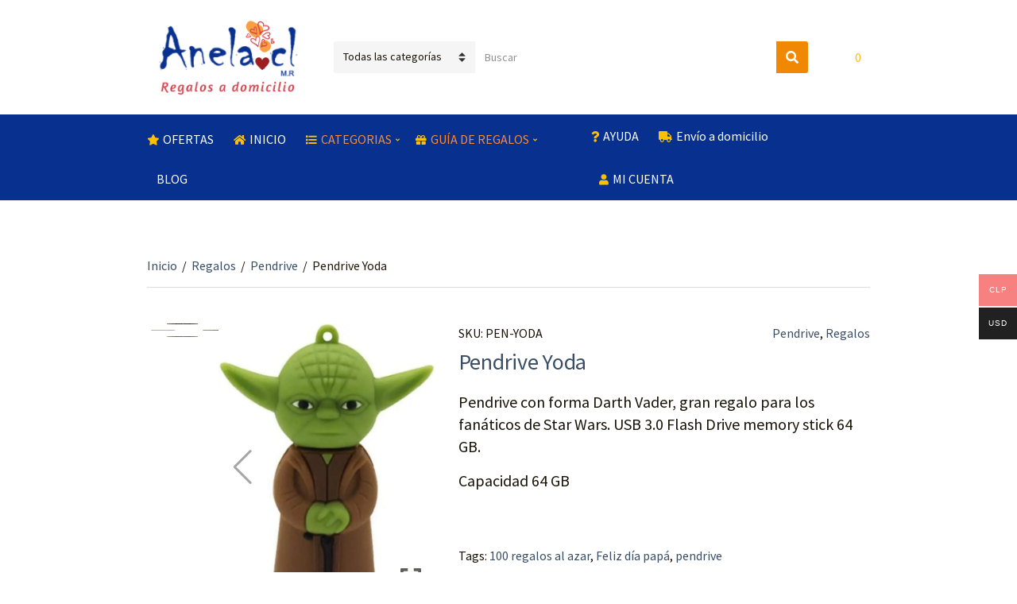

--- FILE ---
content_type: text/html; charset=UTF-8
request_url: https://anela.cl/producto/pendrive-yoda/
body_size: 23526
content:
<!doctype html>
<html lang="es">
<head>
	<meta charset="UTF-8">
	<meta name="viewport" content="width=device-width, initial-scale=1">
	<meta name='robots' content='index, follow, max-image-preview:large, max-snippet:-1, max-video-preview:-1' />

	<!-- This site is optimized with the Yoast SEO plugin v26.8 - https://yoast.com/product/yoast-seo-wordpress/ -->
	<title>Pendrive Yoda -</title>
	<meta name="description" content="pendrive, doctor, 64gb" />
	<link rel="canonical" href="https://anela.cl/producto/pendrive-yoda/" />
	<meta property="og:locale" content="es_ES" />
	<meta property="og:type" content="article" />
	<meta property="og:title" content="Pendrive Yoda -" />
	<meta property="og:description" content="pendrive, doctor, 64gb" />
	<meta property="og:url" content="https://anela.cl/producto/pendrive-yoda/" />
	<meta property="article:modified_time" content="2023-05-24T07:56:08+00:00" />
	<meta property="og:image" content="https://anela.cl/wp-content/uploads/2022/11/yoda.jpg" />
	<meta property="og:image:width" content="635" />
	<meta property="og:image:height" content="808" />
	<meta property="og:image:type" content="image/jpeg" />
	<meta name="twitter:card" content="summary_large_image" />
	<script type="application/ld+json" class="yoast-schema-graph">{"@context":"https://schema.org","@graph":[{"@type":"WebPage","@id":"https://anela.cl/producto/pendrive-yoda/","url":"https://anela.cl/producto/pendrive-yoda/","name":"Pendrive Yoda -","isPartOf":{"@id":"https://anela.cl/#website"},"primaryImageOfPage":{"@id":"https://anela.cl/producto/pendrive-yoda/#primaryimage"},"image":{"@id":"https://anela.cl/producto/pendrive-yoda/#primaryimage"},"thumbnailUrl":"https://anela.cl/wp-content/uploads/2022/11/yoda.jpg","datePublished":"2022-11-11T15:58:48+00:00","dateModified":"2023-05-24T07:56:08+00:00","description":"pendrive, doctor, 64gb","breadcrumb":{"@id":"https://anela.cl/producto/pendrive-yoda/#breadcrumb"},"inLanguage":"es","potentialAction":[{"@type":"ReadAction","target":["https://anela.cl/producto/pendrive-yoda/"]}]},{"@type":"ImageObject","inLanguage":"es","@id":"https://anela.cl/producto/pendrive-yoda/#primaryimage","url":"https://anela.cl/wp-content/uploads/2022/11/yoda.jpg","contentUrl":"https://anela.cl/wp-content/uploads/2022/11/yoda.jpg","width":635,"height":808},{"@type":"BreadcrumbList","@id":"https://anela.cl/producto/pendrive-yoda/#breadcrumb","itemListElement":[{"@type":"ListItem","position":1,"name":"Portada","item":"https://anela.cl/"},{"@type":"ListItem","position":2,"name":"Tienda","item":"https://anela.cl/tienda/"},{"@type":"ListItem","position":3,"name":"Pendrive Yoda"}]},{"@type":"WebSite","@id":"https://anela.cl/#website","url":"https://anela.cl/","name":"","description":"Regalos a domicilio","publisher":{"@id":"https://anela.cl/#organization"},"potentialAction":[{"@type":"SearchAction","target":{"@type":"EntryPoint","urlTemplate":"https://anela.cl/?s={search_term_string}"},"query-input":{"@type":"PropertyValueSpecification","valueRequired":true,"valueName":"search_term_string"}}],"inLanguage":"es"},{"@type":"Organization","@id":"https://anela.cl/#organization","name":"Anela.cl","url":"https://anela.cl/","logo":{"@type":"ImageObject","inLanguage":"es","@id":"https://anela.cl/#/schema/logo/image/","url":"https://anela.cl/wp-content/uploads/2020/10/Logo.png","contentUrl":"https://anela.cl/wp-content/uploads/2020/10/Logo.png","width":300,"height":300,"caption":"Anela.cl"},"image":{"@id":"https://anela.cl/#/schema/logo/image/"}}]}</script>
	<!-- / Yoast SEO plugin. -->


<link rel='dns-prefetch' href='//www.googletagmanager.com' />
<link rel='dns-prefetch' href='//fonts.googleapis.com' />
<link rel="alternate" type="application/rss+xml" title=" &raquo; Feed" href="https://anela.cl/feed/" />
<link rel="alternate" type="application/rss+xml" title=" &raquo; Feed de los comentarios" href="https://anela.cl/comments/feed/" />
<link rel="alternate" title="oEmbed (JSON)" type="application/json+oembed" href="https://anela.cl/wp-json/oembed/1.0/embed?url=https%3A%2F%2Fanela.cl%2Fproducto%2Fpendrive-yoda%2F" />
<link rel="alternate" title="oEmbed (XML)" type="text/xml+oembed" href="https://anela.cl/wp-json/oembed/1.0/embed?url=https%3A%2F%2Fanela.cl%2Fproducto%2Fpendrive-yoda%2F&#038;format=xml" />
<style id='wp-img-auto-sizes-contain-inline-css' type='text/css'>
img:is([sizes=auto i],[sizes^="auto," i]){contain-intrinsic-size:3000px 1500px}
/*# sourceURL=wp-img-auto-sizes-contain-inline-css */
</style>

<link rel='stylesheet' id='ht_ctc_main_css-css' href='https://anela.cl/wp-content/plugins/click-to-chat-for-whatsapp/new/inc/assets/css/main.css?ver=4.36' type='text/css' media='all' />
<style id='wp-emoji-styles-inline-css' type='text/css'>

	img.wp-smiley, img.emoji {
		display: inline !important;
		border: none !important;
		box-shadow: none !important;
		height: 1em !important;
		width: 1em !important;
		margin: 0 0.07em !important;
		vertical-align: -0.1em !important;
		background: none !important;
		padding: 0 !important;
	}
/*# sourceURL=wp-emoji-styles-inline-css */
</style>
<link rel='stylesheet' id='wp-block-library-css' href='https://anela.cl/wp-includes/css/dist/block-library/style.min.css?ver=b21b2bb99defd7da9db26d165114cadb' type='text/css' media='all' />
<link rel='stylesheet' id='wc-blocks-style-css' href='https://anela.cl/wp-content/plugins/woocommerce/assets/client/blocks/wc-blocks.css?ver=wc-10.4.3' type='text/css' media='all' />
<style id='global-styles-inline-css' type='text/css'>
:root{--wp--preset--aspect-ratio--square: 1;--wp--preset--aspect-ratio--4-3: 4/3;--wp--preset--aspect-ratio--3-4: 3/4;--wp--preset--aspect-ratio--3-2: 3/2;--wp--preset--aspect-ratio--2-3: 2/3;--wp--preset--aspect-ratio--16-9: 16/9;--wp--preset--aspect-ratio--9-16: 9/16;--wp--preset--color--black: #000000;--wp--preset--color--cyan-bluish-gray: #abb8c3;--wp--preset--color--white: #ffffff;--wp--preset--color--pale-pink: #f78da7;--wp--preset--color--vivid-red: #cf2e2e;--wp--preset--color--luminous-vivid-orange: #ff6900;--wp--preset--color--luminous-vivid-amber: #fcb900;--wp--preset--color--light-green-cyan: #7bdcb5;--wp--preset--color--vivid-green-cyan: #00d084;--wp--preset--color--pale-cyan-blue: #8ed1fc;--wp--preset--color--vivid-cyan-blue: #0693e3;--wp--preset--color--vivid-purple: #9b51e0;--wp--preset--gradient--vivid-cyan-blue-to-vivid-purple: linear-gradient(135deg,rgb(6,147,227) 0%,rgb(155,81,224) 100%);--wp--preset--gradient--light-green-cyan-to-vivid-green-cyan: linear-gradient(135deg,rgb(122,220,180) 0%,rgb(0,208,130) 100%);--wp--preset--gradient--luminous-vivid-amber-to-luminous-vivid-orange: linear-gradient(135deg,rgb(252,185,0) 0%,rgb(255,105,0) 100%);--wp--preset--gradient--luminous-vivid-orange-to-vivid-red: linear-gradient(135deg,rgb(255,105,0) 0%,rgb(207,46,46) 100%);--wp--preset--gradient--very-light-gray-to-cyan-bluish-gray: linear-gradient(135deg,rgb(238,238,238) 0%,rgb(169,184,195) 100%);--wp--preset--gradient--cool-to-warm-spectrum: linear-gradient(135deg,rgb(74,234,220) 0%,rgb(151,120,209) 20%,rgb(207,42,186) 40%,rgb(238,44,130) 60%,rgb(251,105,98) 80%,rgb(254,248,76) 100%);--wp--preset--gradient--blush-light-purple: linear-gradient(135deg,rgb(255,206,236) 0%,rgb(152,150,240) 100%);--wp--preset--gradient--blush-bordeaux: linear-gradient(135deg,rgb(254,205,165) 0%,rgb(254,45,45) 50%,rgb(107,0,62) 100%);--wp--preset--gradient--luminous-dusk: linear-gradient(135deg,rgb(255,203,112) 0%,rgb(199,81,192) 50%,rgb(65,88,208) 100%);--wp--preset--gradient--pale-ocean: linear-gradient(135deg,rgb(255,245,203) 0%,rgb(182,227,212) 50%,rgb(51,167,181) 100%);--wp--preset--gradient--electric-grass: linear-gradient(135deg,rgb(202,248,128) 0%,rgb(113,206,126) 100%);--wp--preset--gradient--midnight: linear-gradient(135deg,rgb(2,3,129) 0%,rgb(40,116,252) 100%);--wp--preset--font-size--small: 13px;--wp--preset--font-size--medium: 20px;--wp--preset--font-size--large: 36px;--wp--preset--font-size--x-large: 42px;--wp--preset--spacing--20: 0.44rem;--wp--preset--spacing--30: 0.67rem;--wp--preset--spacing--40: 1rem;--wp--preset--spacing--50: 1.5rem;--wp--preset--spacing--60: 2.25rem;--wp--preset--spacing--70: 3.38rem;--wp--preset--spacing--80: 5.06rem;--wp--preset--shadow--natural: 6px 6px 9px rgba(0, 0, 0, 0.2);--wp--preset--shadow--deep: 12px 12px 50px rgba(0, 0, 0, 0.4);--wp--preset--shadow--sharp: 6px 6px 0px rgba(0, 0, 0, 0.2);--wp--preset--shadow--outlined: 6px 6px 0px -3px rgb(255, 255, 255), 6px 6px rgb(0, 0, 0);--wp--preset--shadow--crisp: 6px 6px 0px rgb(0, 0, 0);}:where(.is-layout-flex){gap: 0.5em;}:where(.is-layout-grid){gap: 0.5em;}body .is-layout-flex{display: flex;}.is-layout-flex{flex-wrap: wrap;align-items: center;}.is-layout-flex > :is(*, div){margin: 0;}body .is-layout-grid{display: grid;}.is-layout-grid > :is(*, div){margin: 0;}:where(.wp-block-columns.is-layout-flex){gap: 2em;}:where(.wp-block-columns.is-layout-grid){gap: 2em;}:where(.wp-block-post-template.is-layout-flex){gap: 1.25em;}:where(.wp-block-post-template.is-layout-grid){gap: 1.25em;}.has-black-color{color: var(--wp--preset--color--black) !important;}.has-cyan-bluish-gray-color{color: var(--wp--preset--color--cyan-bluish-gray) !important;}.has-white-color{color: var(--wp--preset--color--white) !important;}.has-pale-pink-color{color: var(--wp--preset--color--pale-pink) !important;}.has-vivid-red-color{color: var(--wp--preset--color--vivid-red) !important;}.has-luminous-vivid-orange-color{color: var(--wp--preset--color--luminous-vivid-orange) !important;}.has-luminous-vivid-amber-color{color: var(--wp--preset--color--luminous-vivid-amber) !important;}.has-light-green-cyan-color{color: var(--wp--preset--color--light-green-cyan) !important;}.has-vivid-green-cyan-color{color: var(--wp--preset--color--vivid-green-cyan) !important;}.has-pale-cyan-blue-color{color: var(--wp--preset--color--pale-cyan-blue) !important;}.has-vivid-cyan-blue-color{color: var(--wp--preset--color--vivid-cyan-blue) !important;}.has-vivid-purple-color{color: var(--wp--preset--color--vivid-purple) !important;}.has-black-background-color{background-color: var(--wp--preset--color--black) !important;}.has-cyan-bluish-gray-background-color{background-color: var(--wp--preset--color--cyan-bluish-gray) !important;}.has-white-background-color{background-color: var(--wp--preset--color--white) !important;}.has-pale-pink-background-color{background-color: var(--wp--preset--color--pale-pink) !important;}.has-vivid-red-background-color{background-color: var(--wp--preset--color--vivid-red) !important;}.has-luminous-vivid-orange-background-color{background-color: var(--wp--preset--color--luminous-vivid-orange) !important;}.has-luminous-vivid-amber-background-color{background-color: var(--wp--preset--color--luminous-vivid-amber) !important;}.has-light-green-cyan-background-color{background-color: var(--wp--preset--color--light-green-cyan) !important;}.has-vivid-green-cyan-background-color{background-color: var(--wp--preset--color--vivid-green-cyan) !important;}.has-pale-cyan-blue-background-color{background-color: var(--wp--preset--color--pale-cyan-blue) !important;}.has-vivid-cyan-blue-background-color{background-color: var(--wp--preset--color--vivid-cyan-blue) !important;}.has-vivid-purple-background-color{background-color: var(--wp--preset--color--vivid-purple) !important;}.has-black-border-color{border-color: var(--wp--preset--color--black) !important;}.has-cyan-bluish-gray-border-color{border-color: var(--wp--preset--color--cyan-bluish-gray) !important;}.has-white-border-color{border-color: var(--wp--preset--color--white) !important;}.has-pale-pink-border-color{border-color: var(--wp--preset--color--pale-pink) !important;}.has-vivid-red-border-color{border-color: var(--wp--preset--color--vivid-red) !important;}.has-luminous-vivid-orange-border-color{border-color: var(--wp--preset--color--luminous-vivid-orange) !important;}.has-luminous-vivid-amber-border-color{border-color: var(--wp--preset--color--luminous-vivid-amber) !important;}.has-light-green-cyan-border-color{border-color: var(--wp--preset--color--light-green-cyan) !important;}.has-vivid-green-cyan-border-color{border-color: var(--wp--preset--color--vivid-green-cyan) !important;}.has-pale-cyan-blue-border-color{border-color: var(--wp--preset--color--pale-cyan-blue) !important;}.has-vivid-cyan-blue-border-color{border-color: var(--wp--preset--color--vivid-cyan-blue) !important;}.has-vivid-purple-border-color{border-color: var(--wp--preset--color--vivid-purple) !important;}.has-vivid-cyan-blue-to-vivid-purple-gradient-background{background: var(--wp--preset--gradient--vivid-cyan-blue-to-vivid-purple) !important;}.has-light-green-cyan-to-vivid-green-cyan-gradient-background{background: var(--wp--preset--gradient--light-green-cyan-to-vivid-green-cyan) !important;}.has-luminous-vivid-amber-to-luminous-vivid-orange-gradient-background{background: var(--wp--preset--gradient--luminous-vivid-amber-to-luminous-vivid-orange) !important;}.has-luminous-vivid-orange-to-vivid-red-gradient-background{background: var(--wp--preset--gradient--luminous-vivid-orange-to-vivid-red) !important;}.has-very-light-gray-to-cyan-bluish-gray-gradient-background{background: var(--wp--preset--gradient--very-light-gray-to-cyan-bluish-gray) !important;}.has-cool-to-warm-spectrum-gradient-background{background: var(--wp--preset--gradient--cool-to-warm-spectrum) !important;}.has-blush-light-purple-gradient-background{background: var(--wp--preset--gradient--blush-light-purple) !important;}.has-blush-bordeaux-gradient-background{background: var(--wp--preset--gradient--blush-bordeaux) !important;}.has-luminous-dusk-gradient-background{background: var(--wp--preset--gradient--luminous-dusk) !important;}.has-pale-ocean-gradient-background{background: var(--wp--preset--gradient--pale-ocean) !important;}.has-electric-grass-gradient-background{background: var(--wp--preset--gradient--electric-grass) !important;}.has-midnight-gradient-background{background: var(--wp--preset--gradient--midnight) !important;}.has-small-font-size{font-size: var(--wp--preset--font-size--small) !important;}.has-medium-font-size{font-size: var(--wp--preset--font-size--medium) !important;}.has-large-font-size{font-size: var(--wp--preset--font-size--large) !important;}.has-x-large-font-size{font-size: var(--wp--preset--font-size--x-large) !important;}
/*# sourceURL=global-styles-inline-css */
</style>

<style id='classic-theme-styles-inline-css' type='text/css'>
/*! This file is auto-generated */
.wp-block-button__link{color:#fff;background-color:#32373c;border-radius:9999px;box-shadow:none;text-decoration:none;padding:calc(.667em + 2px) calc(1.333em + 2px);font-size:1.125em}.wp-block-file__button{background:#32373c;color:#fff;text-decoration:none}
/*# sourceURL=/wp-includes/css/classic-themes.min.css */
</style>
<link rel='stylesheet' id='helpie-faq-bundle-styles-css' href='https://anela.cl/wp-content/plugins/helpie-faq/assets/bundles/main.app.css?ver=1.46' type='text/css' media='all' />
<link rel='stylesheet' id='gutenbee-animations-css' href='https://anela.cl/wp-content/plugins/gutenbee/build/gutenbee.animations.css?ver=2.19.1' type='text/css' media='all' />
<link rel='stylesheet' id='photoswipe-css' href='https://anela.cl/wp-content/plugins/woocommerce/assets/css/photoswipe/photoswipe.min.css?ver=10.4.3' type='text/css' media='all' />
<link rel='stylesheet' id='photoswipe-default-skin-css' href='https://anela.cl/wp-content/plugins/woocommerce/assets/css/photoswipe/default-skin/default-skin.min.css?ver=10.4.3' type='text/css' media='all' />
<style id='woocommerce-inline-inline-css' type='text/css'>
.woocommerce form .form-row .required { visibility: visible; }
/*# sourceURL=woocommerce-inline-inline-css */
</style>
<link rel='stylesheet' id='woo-multi-currency-css' href='https://anela.cl/wp-content/plugins/woo-multi-currency/css/woo-multi-currency.min.css?ver=2.2.11' type='text/css' media='all' />
<style id='woo-multi-currency-inline-css' type='text/css'>
.woo-multi-currency .wmc-list-currencies .wmc-currency.wmc-active,.woo-multi-currency .wmc-list-currencies .wmc-currency:hover {background: #f78080 !important;}
		.woo-multi-currency .wmc-list-currencies .wmc-currency,.woo-multi-currency .wmc-title, .woo-multi-currency.wmc-price-switcher a {background: #212121 !important;}
		.woo-multi-currency .wmc-title, .woo-multi-currency .wmc-list-currencies .wmc-currency span,.woo-multi-currency .wmc-list-currencies .wmc-currency a,.woo-multi-currency.wmc-price-switcher a {color: #ffffff !important;}.woo-multi-currency.wmc-shortcode .wmc-currency{background-color:#ffffff;color:#212121}.woo-multi-currency.wmc-shortcode .wmc-currency.wmc-active,.woo-multi-currency.wmc-shortcode .wmc-current-currency{background-color:#ffffff;color:#212121}.woo-multi-currency.wmc-shortcode.vertical-currency-symbols-circle:not(.wmc-currency-trigger-click) .wmc-currency-wrapper:hover .wmc-sub-currency,.woo-multi-currency.wmc-shortcode.vertical-currency-symbols-circle.wmc-currency-trigger-click .wmc-sub-currency{animation: height_slide 100ms;}@keyframes height_slide {0% {height: 0;} 100% {height: 100%;} }
/*# sourceURL=woo-multi-currency-inline-css */
</style>
<link rel='stylesheet' id='wmc-flags-css' href='https://anela.cl/wp-content/plugins/woo-multi-currency/css/flags-64.min.css?ver=2.2.11' type='text/css' media='all' />
<link rel='stylesheet' id='gateway-css' href='https://anela.cl/wp-content/plugins/woocommerce-paypal-payments/modules/ppcp-button/assets/css/gateway.css?ver=3.3.2' type='text/css' media='all' />
<link rel='stylesheet' id='flipper-css' href='https://anela.cl/wp-content/plugins/wpc-countdown-timer/assets/libs/flipper/style.css?ver=3.1.6' type='text/css' media='all' />
<link rel='stylesheet' id='wooct-frontend-css' href='https://anela.cl/wp-content/plugins/wpc-countdown-timer/assets/css/frontend.css?ver=3.1.6' type='text/css' media='all' />
<link rel='stylesheet' id='jquery-magnific-popup-css' href='https://anela.cl/wp-content/themes/nozama/assets/vendor/magnific-popup/magnific.css?ver=1.0.0' type='text/css' media='all' />
<link rel='stylesheet' id='nozama-user-google-fonts-css' href='https://fonts.googleapis.com/css?family=Source+Sans+Pro%3A400%2C600%2C400i%2C700&#038;ver=1.9.5' type='text/css' media='all' />
<link rel='stylesheet' id='slick-css' href='https://anela.cl/wp-content/themes/nozama/assets/vendor/slick/slick.css?ver=1.6.0' type='text/css' media='all' />
<link rel='stylesheet' id='font-awesome-5-css' href='https://anela.cl/wp-content/themes/nozama/assets/vendor/fontawesome/css/font-awesome.css?ver=5.1.0' type='text/css' media='all' />
<link rel='stylesheet' id='nozama-style-css' href='https://anela.cl/wp-content/themes/nozama/style.css?ver=1.9.5' type='text/css' media='all' />
<style id='nozama-style-inline-css' type='text/css'>
body,
		.navigation-main li[class*="fa-"],
		.navigation-mobile li[class*="fa-"],
		.mm-listview li[class*="fa-"],
		.widget_nav_menu li[class*="fa-"]
		{ font-family: "Source Sans Pro"; font-weight: 400; font-size: 16px; line-height: 1.5; text-transform: none; }
h1 { font-family: "Source Sans Pro"; font-weight: 400; font-size: 28px; line-height: 1.2; text-transform: none; }
h2 { font-family: "Source Sans Pro"; font-weight: 400; font-size: 26px; line-height: 1.2; text-transform: none; }
h3 { font-family: "Source Sans Pro"; font-weight: 400; font-size: 24px; line-height: 1.2; text-transform: none; }
h4 { font-family: "Source Sans Pro"; font-weight: 400; font-size: 22px; line-height: 1.2; text-transform: none; }
h5 { font-family: "Source Sans Pro"; font-weight: 400; font-size: 20px; line-height: 1.2; text-transform: none; }
h6 { font-family: "Source Sans Pro"; font-weight: 400; font-size: 18px; line-height: 1.2; text-transform: none; }
input, textarea, select { font-family: "Source Sans Pro"; font-weight: 400; font-size: 14px; line-height: 1.4; text-transform: none; }
form label, form .label { font-family: "Source Sans Pro"; font-weight: 400; font-size: 16px; line-height: 1.5; text-transform: none; }
.btn,
		.button,
		.ci-item-btn,
		button[type="submit"],
		input[type="submit"],
		input[type="reset"],
		input[type="button"],
		button,
		#paging,
		.read-more,
		.comment-reply-link { 
			font-family: "Source Sans Pro"; font-weight: 600; font-size: 16px; line-height: 1.3; text-transform: none; 
		}
.widget-title { font-family: "Source Sans Pro"; font-weight: 400; font-size: 18px; line-height: 1.3; text-transform: none; }
.sidebar .widget,
		.footer .widget,
		.widget_meta li,
		.widget_pages li,
		.widget_categories li,
		.widget_archive li,
		.widget_nav_menu li,
		.widget_recent_entries li { 
			font-family: "Source Sans Pro"; font-weight: 400; font-size: 16px; line-height: 1.5; text-transform: none; 
		}

			.head-mast {
			padding-top: 6px;
			padding-bottom: 6px;
			}
						.head-mast {
			background-color: #ffffff;
			}
						.head-nav {
			background-color: #08318f;
			}
						.site-logo a,
			.site-tagline,
			.navigation-main > li > a,
			.header-mini-cart-trigger .fas {
			color: #ffffff;
			}
						.navigation-main > li.fas::before,
			.navigation-main > li.far::before,
			.navigation-main > li.fab::before,
			.header-mini-cart-trigger,
			.navigation-main .menu-item-has-children > a::after {
			color: #ffbf00;
			}

			.navigation-main .nav-button > a,
			button.category-search-btn {
			background-color: #ffbf00;
			}

			.navigation-main .nav-button > a:hover {
			border-color: #ffbf00;
			}
						.navigation-main > li:hover > a,
			.navigation-main > li > a:focus,
			.navigation-main > .current-menu-item > a,
			.navigation-main > .current-menu-parent > a,
			.navigation-main > .current-menu-ancestor > a,
			.navigation-main .nav-button > a:hover {
			color: #ff8a2b;
			}

			.navigation-main .nav-button > a:hover {
			border-color: #ff8a2b;
			}
						.navigation-main ul {
			background-color: #f4f4f4;
			}

			.navigation-main > li > ul::before {
			border-bottom-color: #f4f4f4;
			}
						.navigation-main li li a {
			color: #08318f;
			}
						.navigation-main li li:hover > a,
			.navigation-main li li > a:focus,
			.navigation-main li .current-menu-item > a,
			.navigation-main li .current-menu-parent > a,
			.navigation-main li .current-menu-ancestor > a {
			color: #e2663d;
			}
						.footer-widgets {
			background-color: #08318f;
			}
						.footer-widgets,
			.footer-widgets .widget,
			.footer-widgets .widget-title,
			.footer h1,
			.footer h2,
			.footer h3,
			.footer h4,
			.footer h5,
			.footer h6,
			.footer-widgets .ci-contact-widget-item i {
			color: #ffffff;
			}
						.footer-widgets a,
			.footer-widgets .widget a,
			.footer-widgets .widget a:hover,
			.footer-widgets .item-title a,
			.footer-widgets .item-title a:hover {
			color: #e0e0e0;
			}
						.footer-widgets .social-icon,
			.footer-widgets .ci-schedule-widget-table tr,
			.footer-widgets .widget_meta li a,
			.footer-widgets .widget_pages li a,
			.footer-widgets .widget_categories li a,
			.footer-widgets .widget_archive li a,
			.footer-widgets .widget_nav_menu li a,
			.footer-widgets .widget_product_categories li a,
			.footer-widgets .widget_layered_nav li a,
			.footer-widgets .widget_rating_filter li a,
			.footer-widgets .widget_recent_entries li,
			.footer-widgets .widget_recent_comments li,
			.footer-widgets .widget_rss li,
			.footer-widgets .tag-cloud-link {
			border-color: #778da9;
			}
						.footer-info {
			background-color: #e9ecf5;
			}
						.footer-info,
			.footer-info-addons .social-icon {
			color: #000000;
			}
						.footer-info a,
			.footer-info a:hover {
			color: #dd8706;
			}
					.sidebar {
		background-color: #ffffff;
		padding: 20px;
		}
				.sidebar,
		.sidebar .widget,
		.sidebar .ci-contact-widget-item i {
		color: #4a4a4a;
		}
				.sidebar a,
		.sidebar .widget a {
		color: #394e64;
		}
				.sidebar a:hover,
		.sidebar .widget a:hover {
		color: #ff7d00;
		}
				.sidebar select,
		.sidebar input,
		.sidebar textarea {
		border-color: #dddddd;
		}

		.sidebar .widget_recent_comments li,
		.sidebar .widget_recent_entries li,
		.sidebar .widget_rss li,
		.widget_meta li a,
		.widget_pages li a,
		.widget_categories li a,
		.widget_archive li a,
		.widget_nav_menu li a,
		.widget_product_categories li a,
		.widget_layered_nav li a,
		.widget_rating_filter li a {
		border-bottom-color: #dddddd;
		}
				.sidebar .widget-title {
		color: #333333;
		}
				.btn,
		.button,
		.comment-reply-link,
		input[type="submit"],
		input[type="reset"],
		button[type="submit"],
		.wc-block-grid__products .add_to_cart_button,
		.wc-block-grid__products .added_to_cart,
		.item-product .added_to_cart {
		background-color: #f08804;
		}

		.btn:focus,
		.button:focus,
		.comment-reply-link:focus,
		input[type="submit"]:focus,
		input[type="reset"]:focus,
		button[type="submit"]:focus,
		.item-product .added_to_cart:focus,
		button.single_add_to_cart_button:focus,
		.woocommerce-MyAccount-orders .button.view:focus,
		.wc-block-grid__products .add_to_cart_button:focus,
		.wc-block-grid__products .added_to_cart:focus {
		box-shadow: 0 0 10px rgba(240,136,4,0.7);
		}
				.btn,
		.button,
		.comment-reply-link,
		input[type="submit"],
		input[type="reset"],
		button[type="submit"],
		.wc-block-grid__products .add_to_cart_button,
		.wc-block-grid__products .added_to_cart,
		.item-product .added_to_cart {
		color: #ffffff;
		}
				.btn:hover,
		.button:hover,
		.comment-reply-link:hover,
		input[type="submit"]:hover,
		input[type="reset"]:hover,
		button[type="submit"]:hover,
		.wc-block-grid__products .add_to_cart_button:hover,
		.wc-block-grid__products .added_to_cart:hover,
		.item-product .added_to_cart:hover {
		background-color: #dd3333;
		}
				.btn:hover,
		.button:hover,
		.comment-reply-link:hover,
		input[type="submit"]:hover,
		input[type="reset"]:hover,
		button[type="submit"]:hover,
		.wc-block-grid__products .add_to_cart_button:hover,
		.wc-block-grid__products .added_to_cart:hover,
		.item-product .added_to_cart:hover {
		color: #f2f2f2;
		}
				.entry-title a:hover,
		.item-title a:hover,
		.woocommerce-pagination a:hover,
		.woocommerce-pagination .current,
		.navigation a:hover,
		.navigation .current,
		.page-links .page-number:hover,
		.category-search-results-item a,
		.text-theme,
		.sidebar .social-icon:hover,
		.entry-social-share .social-icon:hover,
		.widget-newsletter-content-wrap .fas,
		.widget-newsletter-content-wrap .far,
		.widget_meta li a:hover,
		.widget_pages li a:hover,
		.widget_categories li a:hover,
		.widget_archive li a:hover,
		.widget_nav_menu li a:hover,
		.widget_product_categories li a:hover,
		.widget_layered_nav li a:hover,
		.widget_rating_filter li a:hover,
		.widget_recent_entries a:hover,
		.widget_recent_comments a:hover,
		.widget_rss a:hover,
		.shop-actions .product-number a.product-number-active,
		.shop-filter-toggle i,
		.star-rating,
		.comment-form-rating a,
		.woocommerce-MyAccount-navigation .woocommerce-MyAccount-navigation-link a:hover,
		.product_list_widget .product-title:hover,
		.wc-block-grid__products .wc-block-grid__product-title:hover,
		.wc-block-grid__products .wc-block-grid__product-title a:hover {
		color: #ff7d00;
		}

		.social-icon:hover,
		.sidebar .social-icon:hover {
		border-color: #ff7d00;
		}

		.onsale,
		.wc-block-grid__products .wc-block-grid__product-onsale,
		.row-slider-nav .slick-arrow:hover,
		.nozama-slick-slider .slick-arrow:hover {
		background-color: #ff7d00;
		}

		a:focus {
		outline-color: #ff7d00;
		}
				body,
		blockquote cite,
		.instagram-pics li a,
		.category-search-select,
		.section-subtitle a,
		.entry-title a,
		.woocommerce-ordering select,
		.shop_table .product-name a,
		.woocommerce-MyAccount-navigation .woocommerce-MyAccount-navigation-link a,
		.woocommerce-MyAccount-content mark,
		.woocommerce-MyAccount-downloads .download-file a,
		.woocommerce-Address-title a,
		.sidebar .widget_layered_nav_filters a,
		.row-slider-nav .slick-arrow {
		color: #191308;
		}

		.comment-metadata a,
		.entry-meta,
		.item-meta,
		.item-meta a,
		.sidebar .widget_recent_entries .post-date,
		.sidebar .tag-cloud-link,
		.breadcrumb,
		.woocommerce-breadcrumb,
		.woocommerce-product-rating .woocommerce-review-link,
		.wc-tabs a,
		.sidebar .product_list_widget .quantity,
		.woocommerce-mini-cart__total {
		color: #20180a;
		}
				.entry-meta a,
		.entry-tags a,
		.item-title a,
		.woocommerce-pagination a,
		.woocommerce-pagination span,
		.navigation a,
		.navigation .page-numbers,
		.page-links .page-number,
		.page-links > .page-number,
		.sidebar .social-icon,
		.entry-social-share .social-icon,
		.sidebar-dismiss,
		.sidebar-dismiss:hover,
		.sidebar .widget_meta li a,
		.sidebar .widget_pages li a,
		.sidebar .widget_categories li a,
		.sidebar .widget_archive li a,
		.sidebar .widget_nav_menu li a,
		.sidebar .widget_product_categories li a,
		.sidebar .widget_layered_nav li a,
		.sidebar .widget_rating_filter li a,
		.sidebar .widget_recent_entries a,
		.sidebar .widget_recent_comments a,
		.sidebar .widget_rss a,
		.woocommerce-message a:not(.button),
		.woocommerce-error a:not(.button),
		.woocommerce-info a:not(.button),
		.woocommerce-noreview a:not(.button),
		.breadcrumb a,
		.woocommerce-breadcrumb a,
		.shop-actions a,
		.shop-filter-toggle,
		.entry-summary .product_title,
		.product_meta a,
		.entry-product-info .price,
		.tagged_as a,
		.woocommerce-grouped-product-list-item__label a,
		.reset_variations,
		.wc-tabs li.active a,
		.shop_table .remove,
		.shop_table .product-name a:hover,
		.shop_table .product-subtotal .woocommerce-Price-amount,
		.shipping-calculator-button,
		.sidebar .product_list_widget .product-title,
		.wc-block-grid__products .wc-block-grid__product-title,
		li.wc-block-grid__product .wc-block-grid__product-title a {
		color: #394e64;
		}

		.price_slider .ui-slider-handle {
		background-color: #394e64;
		}

		.block-item::before {
		background-color: rgba(57,78,100,0.25);
		}
				hr,
		blockquote,
		.entry-content th,
		.entry-content td,
		textarea,
		select,
		input,
		.no-comments,
		.header-mini-cart-contents,
		.entry-thumb img,
		.item,
		.item-media .item-thumb img,
		.sidebar .social-icon,
		.entry-social-share .social-icon,
		.sidebar .ci-schedule-widget-table tr,
		.sidebar .widget_meta li a,
		.sidebar .widget_pages li a,
		.sidebar .widget_categories li a,
		.sidebar .widget_archive li a,
		.sidebar .widget_nav_menu li a,
		.sidebar .widget_product_categories li a,
		.sidebar .widget_layered_nav li a,
		.sidebar .widget_rating_filter li a,
		.sidebar .widget_recent_entries li,
		.sidebar .widget_recent_comments li,
		.sidebar .widget_rss li,
		.demo_store,
		.woocommerce-product-gallery .flex-viewport,
		.woocommerce-product-gallery .flex-contorl-thumbs li img,
		.woocommerce-product-gallery__wrapper,
		.single-product-table-wrapper,
		.wc-tabs,
		.shop_table.cart,
		.shop_table.cart th,
		.shop_table.cart td,
		.cart-collaterals .shop_table,
		.cart-collaterals .shop_table th,
		.cart-collaterals .shop_table td,
		#order_review_heading,
		.wc_payment_method,
		.payment_box,
		.woocommerce-order-received .customer_details,
		.woocommerce-thankyou-order-details,
		.wc-bacs-bank-details,
		.woocommerce-MyAccount-navigation .woocommerce-MyAccount-navigation-link a,
		.woocommerce-EditAccountForm fieldset,
		.wc-form-login,
		.sidebar .product_list_widget .product-thumb img,
		.header .widget_shopping_cart li.empty,
		.woocommerce-mini-cart__empty-message,
		.row-slider-nav .slick-arrow,
		.wp-block-pullquote {
		border-color: #f7f7f7;
		}

		textarea,
		select,
		input,
		.select2-container .select2-selection--single,
		.select2-container .select2-search--dropdown .select2-search__field,
		.select2-dropdown {
		border-color: #c5c5c5;
		}

		.price_slider .ui-slider-range {
		background-color: #f7f7f7;
		}
		

#ci-home-newsletter-3 { background-color: #ccd6eb;  } 

/*# sourceURL=nozama-style-inline-css */
</style>
<link rel='stylesheet' id='nickx-nfancybox-css-css' href='https://anela.cl/wp-content/plugins/product-video-gallery-slider-for-woocommerce/public/css/fancybox.css?ver=1.5.1.5' type='text/css' media='all' />
<link rel='stylesheet' id='nickx-swiper-css-css' href='https://anela.cl/wp-content/plugins/product-video-gallery-slider-for-woocommerce/public/css/swiper-bundle.min.css?ver=1.5.1.5' type='text/css' media='all' />
<link rel='stylesheet' id='nickx-front-css-css' href='https://anela.cl/wp-content/plugins/product-video-gallery-slider-for-woocommerce/public/css/nickx-front.css?ver=1.5.1.5' type='text/css' media='all' />
<link rel='stylesheet' id='alg-wc-checkout-files-upload-ajax-css' href='https://anela.cl/wp-content/plugins/checkout-files-upload-woocommerce/includes/css/alg-wc-checkout-files-upload-ajax.css?ver=2.2.2' type='text/css' media='all' />
<!--n2css--><!--n2js--><script type="text/javascript" src="https://anela.cl/wp-includes/js/jquery/jquery.min.js?ver=3.7.1" id="jquery-core-js"></script>
<script type="text/javascript" src="https://anela.cl/wp-includes/js/jquery/jquery-migrate.min.js?ver=3.4.1" id="jquery-migrate-js"></script>
<script type="text/javascript" src="https://anela.cl/wp-content/plugins/woocommerce/assets/js/jquery-blockui/jquery.blockUI.min.js?ver=2.7.0-wc.10.4.3" id="wc-jquery-blockui-js" defer="defer" data-wp-strategy="defer"></script>
<script type="text/javascript" id="wc-add-to-cart-js-extra">
/* <![CDATA[ */
var wc_add_to_cart_params = {"ajax_url":"/wp-admin/admin-ajax.php","wc_ajax_url":"/?wc-ajax=%%endpoint%%","i18n_view_cart":"Ver carrito","cart_url":"https://anela.cl/carrito/","is_cart":"","cart_redirect_after_add":"yes"};
//# sourceURL=wc-add-to-cart-js-extra
/* ]]> */
</script>
<script type="text/javascript" src="https://anela.cl/wp-content/plugins/woocommerce/assets/js/frontend/add-to-cart.min.js?ver=10.4.3" id="wc-add-to-cart-js" defer="defer" data-wp-strategy="defer"></script>
<script type="text/javascript" src="https://anela.cl/wp-content/plugins/woocommerce/assets/js/zoom/jquery.zoom.min.js?ver=1.7.21-wc.10.4.3" id="wc-zoom-js" defer="defer" data-wp-strategy="defer"></script>
<script type="text/javascript" src="https://anela.cl/wp-content/plugins/woocommerce/assets/js/flexslider/jquery.flexslider.min.js?ver=2.7.2-wc.10.4.3" id="wc-flexslider-js" defer="defer" data-wp-strategy="defer"></script>
<script type="text/javascript" src="https://anela.cl/wp-content/plugins/woocommerce/assets/js/photoswipe/photoswipe.min.js?ver=4.1.1-wc.10.4.3" id="wc-photoswipe-js" defer="defer" data-wp-strategy="defer"></script>
<script type="text/javascript" src="https://anela.cl/wp-content/plugins/woocommerce/assets/js/photoswipe/photoswipe-ui-default.min.js?ver=4.1.1-wc.10.4.3" id="wc-photoswipe-ui-default-js" defer="defer" data-wp-strategy="defer"></script>
<script type="text/javascript" id="wc-single-product-js-extra">
/* <![CDATA[ */
var wc_single_product_params = {"i18n_required_rating_text":"Por favor elige una puntuaci\u00f3n","i18n_rating_options":["1 de 5 estrellas","2 de 5 estrellas","3 de 5 estrellas","4 de 5 estrellas","5 de 5 estrellas"],"i18n_product_gallery_trigger_text":"Ver galer\u00eda de im\u00e1genes a pantalla completa","review_rating_required":"yes","flexslider":{"rtl":false,"animation":"slide","smoothHeight":true,"directionNav":false,"controlNav":"thumbnails","slideshow":false,"animationSpeed":500,"animationLoop":false,"allowOneSlide":false},"zoom_enabled":"1","zoom_options":[],"photoswipe_enabled":"1","photoswipe_options":{"shareEl":false,"closeOnScroll":false,"history":false,"hideAnimationDuration":0,"showAnimationDuration":0},"flexslider_enabled":"1"};
//# sourceURL=wc-single-product-js-extra
/* ]]> */
</script>
<script type="text/javascript" src="https://anela.cl/wp-content/plugins/woocommerce/assets/js/frontend/single-product.min.js?ver=10.4.3" id="wc-single-product-js" defer="defer" data-wp-strategy="defer"></script>
<script type="text/javascript" src="https://anela.cl/wp-content/plugins/woocommerce/assets/js/js-cookie/js.cookie.min.js?ver=2.1.4-wc.10.4.3" id="wc-js-cookie-js" defer="defer" data-wp-strategy="defer"></script>
<script type="text/javascript" id="woocommerce-js-extra">
/* <![CDATA[ */
var woocommerce_params = {"ajax_url":"/wp-admin/admin-ajax.php","wc_ajax_url":"/?wc-ajax=%%endpoint%%","i18n_password_show":"Mostrar contrase\u00f1a","i18n_password_hide":"Ocultar contrase\u00f1a"};
//# sourceURL=woocommerce-js-extra
/* ]]> */
</script>
<script type="text/javascript" src="https://anela.cl/wp-content/plugins/woocommerce/assets/js/frontend/woocommerce.min.js?ver=10.4.3" id="woocommerce-js" defer="defer" data-wp-strategy="defer"></script>
<script type="text/javascript" id="woo-multi-currency-js-extra">
/* <![CDATA[ */
var wooMultiCurrencyParams = {"enableCacheCompatible":"0","ajaxUrl":"https://anela.cl/wp-admin/admin-ajax.php","extra_params":[],"current_currency":"CLP","woo_subscription":""};
//# sourceURL=woo-multi-currency-js-extra
/* ]]> */
</script>
<script type="text/javascript" src="https://anela.cl/wp-content/plugins/woo-multi-currency/js/woo-multi-currency.min.js?ver=2.2.11" id="woo-multi-currency-js"></script>
<script type="text/javascript" id="yquery-js-extra">
/* <![CDATA[ */
var yotpo_settings = {"app_key":"Kw3vLxLjWOSNzp20ABqHvUtaMfBzhfnYxwQz5Eoc","reviews_widget_id":"","qna_widget_id":"","star_ratings_widget_id":""};
//# sourceURL=yquery-js-extra
/* ]]> */
</script>
<script type="text/javascript" src="https://anela.cl/wp-content/plugins/yotpo-social-reviews-for-woocommerce/assets/js/v2HeaderScript.js" id="yquery-js"></script>

<!-- Fragmento de código de la etiqueta de Google (gtag.js) añadida por Site Kit -->
<!-- Fragmento de código de Google Analytics añadido por Site Kit -->
<script type="text/javascript" src="https://www.googletagmanager.com/gtag/js?id=G-QHZWLKBMZP" id="google_gtagjs-js" async></script>
<script type="text/javascript" id="google_gtagjs-js-after">
/* <![CDATA[ */
window.dataLayer = window.dataLayer || [];function gtag(){dataLayer.push(arguments);}
gtag("set","linker",{"domains":["anela.cl"]});
gtag("js", new Date());
gtag("set", "developer_id.dZTNiMT", true);
gtag("config", "G-QHZWLKBMZP");
//# sourceURL=google_gtagjs-js-after
/* ]]> */
</script>
<script type="text/javascript" id="alg-wc-checkout-files-upload-ajax-js-extra">
/* <![CDATA[ */
var ajax_object = {"ajax_url":"https://anela.cl/wp-admin/admin-ajax.php"};
var alg_wc_checkout_files_upload = {"max_file_size":"104857600","max_file_size_exceeded_message":"Tama\u00f1o m\u00e1ximo excedido  (maximum 100 MB).","progress_bar_enabled":"1"};
//# sourceURL=alg-wc-checkout-files-upload-ajax-js-extra
/* ]]> */
</script>
<script type="text/javascript" src="https://anela.cl/wp-content/plugins/checkout-files-upload-woocommerce/includes/js/alg-wc-checkout-files-upload-ajax.js?ver=2.2.2" id="alg-wc-checkout-files-upload-ajax-js"></script>
<link rel="https://api.w.org/" href="https://anela.cl/wp-json/" /><link rel="alternate" title="JSON" type="application/json" href="https://anela.cl/wp-json/wp/v2/product/2418" /><link rel="EditURI" type="application/rsd+xml" title="RSD" href="https://anela.cl/xmlrpc.php?rsd" />

<link rel='shortlink' href='https://anela.cl/?p=2418' />
<meta name="generator" content="Site Kit by Google 1.170.0" />	<noscript><style>.woocommerce-product-gallery{ opacity: 1 !important; }</style></noscript>
	<noscript><style>.lazyload[data-src]{display:none !important;}</style></noscript><style>.lazyload{background-image:none !important;}.lazyload:before{background-image:none !important;}</style><style type="text/css" id="custom-background-css">
body.custom-background { background-color: #ffffff; }
</style>
		<link rel="preconnect" href="https://fonts.gstatic.com/" crossorigin>
	<style type="text/css">.helpie-faq.accordions .helpie-mark{background-color:#ff0!important}.helpie-faq.accordions .helpie-mark{color:#000!important}.helpie-faq.accordions.custom-styles .accordion .accordion__item .accordion__header{padding-top:15px;padding-right:15px;padding-bottom:15px;padding-left:15px;}.helpie-faq.accordions.custom-styles .accordion .accordion__item .accordion__body{padding-top:15px;padding-right:15px;padding-bottom:0px;padding-left:15px;}.helpie-faq.accordions.custom-styles .accordion .accordion__item{border-top-width:0px;border-right-width:0px;border-bottom-width:1px;border-left-width:0px;border-color:#44596B;border-style:solid;}.helpie-faq.custom-styles .accordion .accordion__item{margin-top:0px;margin-right:0px;margin-bottom:0px;margin-left:0px;}.helpie-faq.custom-styles .accordion__item .accordion__header .accordion__toggle .accordion__toggle-icons{color:#44596B!important}.helpie-faq.custom-styles .accordion__header:after,.helpie-faq.custom-styles .accordion__header:before{background-color:#44596B!important}.helpie-faq-form__toggle{padding-top:15px!important;padding-right:15px!important;padding-bottom:15px!important;padding-left:15px!important;}.helpie-faq-form__submit{padding-top:15px!important;padding-right:15px!important;padding-bottom:15px!important;padding-left:15px!important;}</style><link rel="icon" href="https://anela.cl/wp-content/uploads/2021/05/cropped-FAVICON-32x32.png" sizes="32x32" />
<link rel="icon" href="https://anela.cl/wp-content/uploads/2021/05/cropped-FAVICON-192x192.png" sizes="192x192" />
<link rel="apple-touch-icon" href="https://anela.cl/wp-content/uploads/2021/05/cropped-FAVICON-180x180.png" />
<meta name="msapplication-TileImage" content="https://anela.cl/wp-content/uploads/2021/05/cropped-FAVICON-270x270.png" />
		<style type="text/css" id="wp-custom-css">
			.page-title-container {
    display: none;
}
/* Flexbox on WooCommerce archive products */
.woocommerce ul.products {
    display: flex;
    flex-wrap: wrap;
}

.woocommerce li.product {
    display: flex;
    flex-direction: column;
}

.woocommerce ul.products li.product a.button {
    margin-top: auto;
}


		</style>
		</head>
<body class="wp-singular product-template-default single single-product postid-2418 custom-background wp-custom-logo wp-theme-nozama theme-nozama woocommerce woocommerce-page woocommerce-no-js woocommerce-multi-currency-CLP">

<div id="page">

	
			<header class="header header-fullwidth">

		
		<div class="head-mast">
			<div class="head-mast-container">
				<div class="head-mast-row">
						<div class="header-branding-wrap">
							<a href="#mobilemenu" class="mobile-nav-trigger"><i class="fas fa-bars"></i> <span class="sr-only">Menu</span></a>
		
		<div class="site-branding"><div class="site-logo"><a href="https://anela.cl/" class="custom-logo-link" rel="home"><img width="466" height="300" src="https://anela.cl/wp-content/uploads/2023/01/cropped-cropped-logo.png.webp" class="custom-logo" alt="" decoding="async" fetchpriority="high" srcset="https://anela.cl/wp-content/uploads/2023/01/cropped-cropped-logo.png.webp 466w, https://anela.cl/wp-content/uploads/2023/01/cropped-cropped-logo-300x193.png.webp 300w, https://anela.cl/wp-content/uploads/2023/01/cropped-cropped-logo-150x97.png.webp 150w" sizes="(max-width: 466px) 100vw, 466px" /></a></div></div>	</div>
		<div class="head-search-form-wrap">
		<form class="category-search-form form-ajax-enabled" action="https://anela.cl/" method="get">
			<label for="category-search-name" class="sr-only" >
				Category name			</label>

			<select  name='product_cat' id='category-search-name' class='category-search-select'>
	<option value=''>Todas las categorías</option>
	<option class="level-0" value="sin-categorizar">Sin categorizar</option>
	<option class="level-0" value="regalos-a-domicilio">Regalos</option>
	<option class="level-1" value="joyeria">&nbsp;&nbsp;&nbsp;joyería</option>
	<option class="level-1" value="relojes">&nbsp;&nbsp;&nbsp;Relojes</option>
	<option class="level-1" value="billeteras-y-carteras">&nbsp;&nbsp;&nbsp;Billeteras y carteras</option>
	<option class="level-1" value="cajas-musicales">&nbsp;&nbsp;&nbsp;Cajas musicales</option>
	<option class="level-1" value="pendrive">&nbsp;&nbsp;&nbsp;Pendrive</option>
	<option class="level-1" value="peluches">&nbsp;&nbsp;&nbsp;Peluches</option>
	<option class="level-1" value="regalos-de-escritorio">&nbsp;&nbsp;&nbsp;Regalos de escritorio</option>
	<option class="level-1" value="personalizados">&nbsp;&nbsp;&nbsp;Personalizados</option>
	<option class="level-1" value="cafecito">&nbsp;&nbsp;&nbsp;Cafecito</option>
	<option class="level-1" value="juguetes">&nbsp;&nbsp;&nbsp;Juguetes</option>
	<option class="level-0" value="chocolates">Chocolates</option>
	<option class="level-0" value="vestuario-y-accesorios">Vestuario</option>
	<option class="level-1" value="lenceria-de-mujer">&nbsp;&nbsp;&nbsp;Lencería</option>
	<option class="level-1" value="trajes-de-bano-mujer">&nbsp;&nbsp;&nbsp;Trajes de Baño Mujer</option>
	<option class="level-1" value="poleras-en-chile">&nbsp;&nbsp;&nbsp;Poleras</option>
	<option class="level-1" value="trajes-de-bano-hombre">&nbsp;&nbsp;&nbsp;Trajes de baño Hombre</option>
	<option class="level-0" value="despedida-de-soltera">Despedida de Soltera</option>
	<option class="level-0" value="envoltorios">Envoltorios</option>
</select>

			<div class="category-search-input-wrap">
				<label for="category-search-input" class="sr-only">
					Search text				</label>
				<input
					type="text"
					class="category-search-input"
					id="category-search-input"
					placeholder="Buscar"
					name="s"
					autocomplete="off"
				/>

				<ul class="category-search-results">
					<li class="category-search-results-item">
						<a href="">
															<div class="category-search-results-item-thumb">
									<img src="" alt="Search result item thumbnail">
								</div>
							
							<div class="category-search-results-item-content">
								<p class="category-search-results-item-title"></p>
																	<p class="category-search-results-item-excerpt"></p>
															</div>
															<p class="category-search-results-item-price"></p>
													</a>
					</li>
				</ul>
				<span class="category-search-spinner"></span>
				<input type="hidden" name="post_type" value="product" />
			</div>

			<button type="submit" class="category-search-btn">
				<i class="fas fa-search"></i><span class="sr-only">Search</span>
			</button>
		</form>
	</div>
		<div class="head-mini-cart-wrap">
		<div class="header-mini-cart">
			<a href="#" class="header-mini-cart-trigger">
				<i class="fas fa-shopping-cart"></i> <span class="header-mini-cart-count">0</span>
			</a>

			<div class="header-mini-cart-contents">

				<aside class="widget woocommerce widget_shopping_cart">
					<h3 class="widget-title">Cart</h3>

					<div class="widget_shopping_cart_content">
						

	<p class="woocommerce-mini-cart__empty-message">Carrito vacío</p>



						<p class="buttons">
							<a href="https://anela.cl/carrito/" class="button wc-forward">View Cart</a>
							<a href="https://anela.cl/finalizar-compra/" class="button checkout wc-forward">Checkout</a>
						</p>
					</div>
				</aside>

			</div>
		</div>
	</div>
					</div>
			</div>
		</div>

		

		
				<div class="head-nav head-sticky">
			<div class="container">
				<div class="row align-items-center">
					<div class="col-12">
						<nav class="nav">
							<ul id="header-menu-1" class="navigation-main"><li class="menu-item-first fas fa-star menu-item menu-item-type-post_type menu-item-object-page menu-item-1247"><a href="https://anela.cl/ofertas/">OFERTAS</a></li>
<li class="fas fa-home menu-item menu-item-type-post_type menu-item-object-page menu-item-home menu-item-1211"><a href="https://anela.cl/">INICIO</a></li>
<li class="fas fa-list menu-item menu-item-type-taxonomy menu-item-object-product_cat current-product-ancestor current-menu-parent current-product-parent menu-item-has-children menu-item-2365"><a href="https://anela.cl/categoria-producto/regalos-a-domicilio/">CATEGORIAS</a>
<ul class="sub-menu">
	<li class="fas fa-gift menu-item menu-item-type-taxonomy menu-item-object-product_cat current-product-ancestor current-menu-parent current-product-parent menu-item-has-children menu-item-2444"><a href="https://anela.cl/categoria-producto/regalos-a-domicilio/">Regalos</a>
	<ul class="sub-menu">
		<li class="menu-item menu-item-type-taxonomy menu-item-object-product_cat menu-item-2699"><a href="https://anela.cl/categoria-producto/regalos-a-domicilio/regalos-de-escritorio/">Regalos de escritorio</a></li>
		<li class="menu-item menu-item-type-taxonomy menu-item-object-product_cat menu-item-2700"><a href="https://anela.cl/categoria-producto/regalos-a-domicilio/personalizados/">Personalizados</a></li>
		<li class="menu-item menu-item-type-taxonomy menu-item-object-product_cat menu-item-2701"><a href="https://anela.cl/categoria-producto/regalos-a-domicilio/cafecito/">Cafecito</a></li>
		<li class="menu-item menu-item-type-taxonomy menu-item-object-product_cat menu-item-2702"><a href="https://anela.cl/categoria-producto/regalos-a-domicilio/juguetes/">Juguetes</a></li>
		<li class="menu-item menu-item-type-taxonomy menu-item-object-product_cat menu-item-2703"><a href="https://anela.cl/categoria-producto/regalos-a-domicilio/peluches/">Peluches</a></li>
		<li class="menu-item menu-item-type-taxonomy menu-item-object-product_cat current-product-ancestor current-menu-parent current-product-parent menu-item-2446"><a href="https://anela.cl/categoria-producto/regalos-a-domicilio/pendrive/">Pendrive</a></li>
		<li class="menu-item menu-item-type-taxonomy menu-item-object-product_cat menu-item-2447"><a href="https://anela.cl/categoria-producto/regalos-a-domicilio/cajas-musicales/">Cajas musicales</a></li>
		<li class="menu-item menu-item-type-taxonomy menu-item-object-product_cat menu-item-2248"><a href="https://anela.cl/categoria-producto/regalos-a-domicilio/billeteras-y-carteras/">Billeteras y carteras</a></li>
		<li class="menu-item menu-item-type-taxonomy menu-item-object-product_cat menu-item-2249"><a href="https://anela.cl/categoria-producto/regalos-a-domicilio/joyeria/">joyería</a></li>
		<li class="menu-item menu-item-type-taxonomy menu-item-object-product_cat menu-item-2251"><a href="https://anela.cl/categoria-producto/regalos-a-domicilio/relojes/">Relojes</a></li>
	</ul>
</li>
	<li class="menu-item menu-item-type-taxonomy menu-item-object-product_cat menu-item-2224"><a href="https://anela.cl/categoria-producto/chocolates/">Chocolates</a></li>
	<li class="menu-item menu-item-type-taxonomy menu-item-object-product_cat menu-item-has-children menu-item-2225"><a href="https://anela.cl/categoria-producto/vestuario-y-accesorios/">Vestuario</a>
	<ul class="sub-menu">
		<li class="menu-item menu-item-type-taxonomy menu-item-object-product_cat menu-item-2230"><a href="https://anela.cl/categoria-producto/vestuario-y-accesorios/trajes-de-bano-mujer/">Trajes de Baño Mujer</a></li>
		<li class="menu-item menu-item-type-taxonomy menu-item-object-product_cat menu-item-2982"><a href="https://anela.cl/categoria-producto/vestuario-y-accesorios/trajes-de-bano-hombre/">Trajes de baño Hombre</a></li>
		<li class="menu-item menu-item-type-taxonomy menu-item-object-product_cat menu-item-2229"><a href="https://anela.cl/categoria-producto/vestuario-y-accesorios/lenceria-de-mujer/">Lencería</a></li>
		<li class="menu-item menu-item-type-taxonomy menu-item-object-product_cat menu-item-2322"><a href="https://anela.cl/categoria-producto/vestuario-y-accesorios/poleras-en-chile/">Poleras</a></li>
	</ul>
</li>
	<li class="menu-item menu-item-type-taxonomy menu-item-object-product_cat menu-item-2227"><a href="https://anela.cl/categoria-producto/despedida-de-soltera/">Despedida de Soltera</a></li>
</ul>
</li>
<li class="fas fa-gift menu-item menu-item-type-taxonomy menu-item-object-product_cat current-product-ancestor current-menu-parent current-product-parent menu-item-has-children menu-item-2456"><a href="https://anela.cl/categoria-producto/regalos-a-domicilio/">GUÍA DE REGALOS</a>
<ul class="sub-menu">
	<li class="menu-item menu-item-type-taxonomy menu-item-object-product_tag menu-item-2458"><a href="https://anela.cl/etiqueta-producto/navidad/">Navidad</a></li>
	<li class="menu-item menu-item-type-custom menu-item-object-custom menu-item-2460"><a href="https://anela.cl/categoria-producto/regalos-a-domicilio/?min_price=490&#038;max_price=20010">Menos de $20.000.</a></li>
	<li class="menu-item menu-item-type-taxonomy menu-item-object-product_tag menu-item-2892"><a href="https://anela.cl/etiqueta-producto/dia-de-los-enamorados/">Día de los enamorados</a></li>
	<li class="menu-item menu-item-type-taxonomy menu-item-object-product_tag menu-item-3088"><a href="https://anela.cl/etiqueta-producto/dia-de-la-madre/">Día de la madre</a></li>
	<li class="menu-item menu-item-type-taxonomy menu-item-object-product_tag menu-item-3115"><a href="https://anela.cl/etiqueta-producto/feliz-dia-papa/">Feliz día papá</a></li>
</ul>
</li>
<li class="menu-item menu-item-type-post_type menu-item-object-page menu-item-3149"><a href="https://anela.cl/blog/">BLOG</a></li>
</ul><ul id="header-menu-2" class="navigation-main navigation-secondary"><li id="menu-item-2656" class="fas fa-question menu-item menu-item-type-post_type menu-item-object-page menu-item-2656"><a href="https://anela.cl/ayuda/">AYUDA</a></li>
<li id="menu-item-2499" class="fas fa-truck menu-item menu-item-type-post_type menu-item-object-page menu-item-2499"><a href="https://anela.cl/envio-a-domicilio/">Envío a domicilio</a></li>
<li id="menu-item-69" class="fas fa-user menu-item menu-item-type-post_type menu-item-object-page menu-item-69"><a href="https://anela.cl/mi-cuenta/">MI CUENTA</a></li>
</ul>						</nav>
					</div>
				</div>
			</div>
		</div>

		
	</header>
	
	
<main class="main">

	<div class="container">

		<div class="row justify-content-center">

			<div class="col-12"><nav class="woocommerce-breadcrumb" aria-label="Breadcrumb"><a href="https://anela.cl">Inicio</a><span>&sol;</span><a href="https://anela.cl/categoria-producto/regalos-a-domicilio/">Regalos</a><span>&sol;</span><a href="https://anela.cl/categoria-producto/regalos-a-domicilio/pendrive/">Pendrive</a><span>&sol;</span>Pendrive Yoda</nav></div>
			<div class="col-12">

				
					<div class="woocommerce-notices-wrapper"></div><div id="product-2418" class="product type-product post-2418 status-publish first instock product_cat-pendrive product_cat-regalos-a-domicilio product_tag-100-regalos-al-azar product_tag-feliz-dia-papa product_tag-pendrive has-post-thumbnail shipping-taxable purchasable product-type-simple wooct-ended">

	<div class="row">

		<div class="col-lg-5 col-12">

			<div dir="" class="images nickx_product_images_with_video show_lightbox yes v-left"><div class="nickx-slider nswiper nickx-slider-for"><div class="nswiper-wrapper"><div class="nswiper-slide zoom woocommerce-product-gallery__image"><img width="635" height="808" src="https://anela.cl/wp-content/uploads/2022/11/yoda.jpg.webp" class="attachment-woocommerce_single size-woocommerce_single wp-post-image" alt="" data-skip-lazy="true" data-zoom-image="https://anela.cl/wp-content/uploads/2022/11/yoda.jpg" decoding="async" srcset="https://anela.cl/wp-content/uploads/2022/11/yoda.jpg.webp 635w, https://anela.cl/wp-content/uploads/2022/11/yoda-630x802.jpg.webp 630w" sizes="(max-width: 635px) 100vw, 635px" /><span title="yoda" href="https://anela.cl/wp-content/uploads/2022/11/yoda.jpg" class="nickx-popup" data-nfancybox="product-gallery"></span></div><div class="nswiper-slide zoom"><img width="395" height="252" src="https://anela.cl/wp-content/uploads/2022/11/yoda1.jpg.webp" class="attachment-woocommerce_single size-woocommerce_single" alt="" data-skip-lazy="true" data-zoom-image="https://anela.cl/wp-content/uploads/2022/11/yoda1.jpg" decoding="async" /><span title="yoda1" href="https://anela.cl/wp-content/uploads/2022/11/yoda1.jpg" class="nickx-popup" data-nfancybox="product-gallery"></span></div><div class="nswiper-slide zoom"><img width="635" height="808" src="https://anela.cl/wp-content/uploads/2022/11/yoda.jpg.webp" class="attachment-woocommerce_single size-woocommerce_single" alt="" data-skip-lazy="true" data-zoom-image="https://anela.cl/wp-content/uploads/2022/11/yoda.jpg" decoding="async" srcset="https://anela.cl/wp-content/uploads/2022/11/yoda.jpg.webp 635w, https://anela.cl/wp-content/uploads/2022/11/yoda-630x802.jpg.webp 630w" sizes="(max-width: 635px) 100vw, 635px" /><span title="yoda" href="https://anela.cl/wp-content/uploads/2022/11/yoda.jpg" class="nickx-popup" data-nfancybox="product-gallery"></span></div></div><div class="nswiper-button-next main_arrow"></div><div class="nswiper-button-prev main_arrow"></div></div><div id="nickx-gallery" thumbsSlider class="thumbnail-slider nswiper nickx-slider-nav"><div class="nswiper-wrapper"><div class="nswiper-slide nickx-thumbnail product_thumbnail_item wp-post-image-thumb" title=""><img width="160" height="160" src="https://anela.cl/wp-content/uploads/2022/11/yoda-160x160.jpg.webp" class="attachment-woocommerce_gallery_thumbnail size-woocommerce_gallery_thumbnail" alt="" data-skip-lazy="true" decoding="async" /></div><div class="nswiper-slide nickx-thumbnail product_thumbnail_item " title=""><img width="160" height="160" src="https://anela.cl/wp-content/uploads/2022/11/yoda1-160x160.jpg.webp" class="attachment-woocommerce_gallery_thumbnail size-woocommerce_gallery_thumbnail" alt="" data-skip-lazy="true" decoding="async" /></div><div class="nswiper-slide nickx-thumbnail product_thumbnail_item wp-post-image-thumb" title=""><img width="160" height="160" src="https://anela.cl/wp-content/uploads/2022/11/yoda-160x160.jpg.webp" class="attachment-woocommerce_gallery_thumbnail size-woocommerce_gallery_thumbnail" alt="" data-skip-lazy="true" decoding="async" /></div></div><div class="nswiper-button-next thumb_arrow"></div><div class="nswiper-button-prev thumb_arrow"></div></div></div>
		</div>

		<div class="col-lg-7 col-12">
			<div class="summary entry-summary entry-content">
				<div class="product_meta">

	
	
		<span class="sku_wrapper">SKU: <span class="sku">PEN-YODA</span></span>

	
	<span class="posted_in"><a href="https://anela.cl/categoria-producto/regalos-a-domicilio/pendrive/" rel="tag">Pendrive</a>, <a href="https://anela.cl/categoria-producto/regalos-a-domicilio/" rel="tag">Regalos</a></span>
	
</div>
<h1 class="product_title entry-title">Pendrive Yoda</h1><div class="woocommerce-product-details__short-description">
	<div class="entry-content-intro">
<p class="product-name">Pendrive con forma Darth Vader, gran regalo para los fanáticos de Star Wars. USB 3.0 Flash Drive memory stick 64 GB.</p>
<p>Capacidad 64 GB</p>
<p>&nbsp;</p>
</div>
</div>
<div class="wooct-wrap-single" data-id="2418"></div><span class="tagged_as">Tags: <a href="https://anela.cl/etiqueta-producto/100-regalos-al-azar/" rel="tag">100 regalos al azar</a>, <a href="https://anela.cl/etiqueta-producto/feliz-dia-papa/" rel="tag">Feliz día papá</a>, <a href="https://anela.cl/etiqueta-producto/pendrive/" rel="tag">pendrive</a></span><div class="ppc-button-wrapper"><div id="ppc-button-ppcp-gateway"></div></div><div id="ppcp-recaptcha-v2-container" style="margin:20px 0;"></div>			</div>
			<div class="entry-product-info">
				<p class="price"><span class="woocommerce-Price-amount amount"><span class="woocommerce-Price-currencySymbol">CLP</span>11,900</span></p>
				<div class="product-availability">
	Cantidad	<p class="stock in-stock">1 disponibles</p>
</div>

	
	<form class="cart" action="https://anela.cl/producto/pendrive-yoda/" method="post" enctype='multipart/form-data'>
		
		<div class="quantity">
		<label class="screen-reader-text" for="quantity_6976b091c63f2">Pendrive Yoda cantidad</label>
	<input
		type="hidden"
				id="quantity_6976b091c63f2"
		class="input-text qty text"
		name="quantity"
		value="1"
		aria-label="Cantidad de productos"
				min="1"
					max="1"
							step="1"
			placeholder=""
			inputmode="numeric"
			autocomplete="off"
			/>
	</div>

		<button type="submit" name="add-to-cart" value="2418" class="single_add_to_cart_button button alt">Añadir al carrito</button>

			</form>

	
			</div>
		</div>

		
	</div>

</div>


				
			</div>

			
		</div>

	</div>

	
			<div class="woocommerce-tabs-container">
			<div class="container">
				<div class="row">
					<div class="col-12">
	
	<div class="woocommerce-tabs wc-tabs-wrapper">
		<ul class="tabs wc-tabs" role="tablist">
							<li class="description_tab" id="tab-title-description" role="tab" aria-controls="tab-description">
					<a href="#tab-description">
						Descripción					</a>
				</li>
							<li class="additional_information_tab" id="tab-title-additional_information" role="tab" aria-controls="tab-additional_information">
					<a href="#tab-additional_information">
						Información adicional					</a>
				</li>
							<li class="desc_tab_tab" id="tab-title-desc_tab" role="tab" aria-controls="tab-desc_tab">
					<a href="#tab-desc_tab">
						FAQ					</a>
				</li>
					</ul>
					<div class="woocommerce-Tabs-panel woocommerce-Tabs-panel--description panel entry-content wc-tab" id="tab-description" role="tabpanel" aria-labelledby="tab-title-description">
				
	<h2>Descripción</h2>

<p class="product-name">Pendrive con forma del maestro Yoda, gran regalo para los fanáticos de Star Wars. USB 3.0 Flash Drive memory stick 64 GB.</p>
<p><span style="font-size: medium;">descripción del producto:</span></p>
<ul>
<li>Capacidad de almacenamiento: 64 GB</li>
<li>Interfaz: USB 3.0</li>
<li>USB Servicio Voltaje: 4.5 V-5.5 V</li>
<li>Vida de almacenaje: más de 10 años</li>
<li>Puede ser borrado en varias ocasiones por 100,000 veces</li>
<li>Conexión USB: compatible con plug &amp; Play.</li>
<li>Fácil de leer y leer en alta velocidad, no hay necesidad de unidad de fuente de alimentación/sólo plug in</li>
</ul>
			</div>
					<div class="woocommerce-Tabs-panel woocommerce-Tabs-panel--additional_information panel entry-content wc-tab" id="tab-additional_information" role="tabpanel" aria-labelledby="tab-title-additional_information">
				
	<h2>Información adicional</h2>

<table class="woocommerce-product-attributes shop_attributes" aria-label="Detalles del producto">
			<tr class="woocommerce-product-attributes-item woocommerce-product-attributes-item--weight">
			<th class="woocommerce-product-attributes-item__label" scope="row">Peso</th>
			<td class="woocommerce-product-attributes-item__value">0.2 kg</td>
		</tr>
			<tr class="woocommerce-product-attributes-item woocommerce-product-attributes-item--dimensions">
			<th class="woocommerce-product-attributes-item__label" scope="row">Dimensiones</th>
			<td class="woocommerce-product-attributes-item__value">10 &times; 10 &times; 10 cm</td>
		</tr>
			<tr class="woocommerce-product-attributes-item woocommerce-product-attributes-item--attribute_pa_tipo">
			<th class="woocommerce-product-attributes-item__label" scope="row">Tipo</th>
			<td class="woocommerce-product-attributes-item__value"><p><a href="https://anela.cl/tipo/pendrive/" rel="tag">Pendrive</a></p>
</td>
		</tr>
	</table>
			</div>
					<div class="woocommerce-Tabs-panel woocommerce-Tabs-panel--desc_tab panel entry-content wc-tab" id="tab-desc_tab" role="tabpanel" aria-labelledby="tab-title-desc_tab">
				<style>li.desc_tab_tab{ display:none !important; }</style>			</div>
		
			</div>

						</div>
				</div>
			</div>
		</div>
	


	<div class="section-padded related products">
		<div class="container">
			<div class="row">
				<div class="col-12">
					<div class="section-heading">
											<h3 class="section-title">Mira también </h3>
										</div>

					<div class="row row-items columns-4">

						
							<div class="col-xl-3 col-lg-4 col-sm-6 col-6">
	<div class="item item-product product type-product post-391 status-publish first instock product_cat-regalos-a-domicilio product_cat-cafecito product_tag-100-regalos-al-azar product_tag-cafe-con-despacho-en-chile product_tag-tazones has-post-thumbnail shipping-taxable purchasable product-type-simple wooct-ended">
			<div class="item-thumb">
		<a href="https://anela.cl/producto/cubre-taza-amigurumi-azul/">
			<img width="490" height="363" src="[data-uri]" class="attachment-woocommerce_thumbnail size-woocommerce_thumbnail lazyload" alt="Cubre Taza Amigurumi Azul" decoding="async" data-src="https://anela.cl/wp-content/uploads/2020/10/cobre_taza_chuncho_sin_fondo2_1.jpg.webp" data-eio-rwidth="490" data-eio-rheight="363" /><noscript><img width="490" height="363" src="https://anela.cl/wp-content/uploads/2020/10/cobre_taza_chuncho_sin_fondo2_1.jpg.webp" class="attachment-woocommerce_thumbnail size-woocommerce_thumbnail" alt="Cubre Taza Amigurumi Azul" decoding="async" data-eio="l" /></noscript>		</a>
	</div>
	
		<div class="item-content">

			<div class="item-meta"><span class="item-categories"><a href="https://anela.cl/categoria-producto/regalos-a-domicilio/" rel="tag">Regalos</a>, <a href="https://anela.cl/categoria-producto/regalos-a-domicilio/cafecito/" rel="tag">Cafecito</a></span></div>	<p class="item-title">
		<a href="https://anela.cl/producto/cubre-taza-amigurumi-azul/">
			Cubre Taza Amigurumi Azul		</a>
	</p>
	
	<span class="price"><span class="woocommerce-Price-amount amount"><span class="woocommerce-Price-currencySymbol">CLP</span>3,200</span></span>

			<a href="/producto/pendrive-yoda/?add-to-cart=391" aria-describedby="woocommerce_loop_add_to_cart_link_describedby_391" data-quantity="1" class="button product_type_simple add_to_cart_button ajax_add_to_cart" data-product_id="391" data-product_sku="100IMP1041" aria-label="Añadir al carrito: &ldquo;Cubre Taza Amigurumi Azul&rdquo;" rel="nofollow" data-success_message="«Cubre Taza Amigurumi Azul» se ha añadido a tu carrito">Añadir al carrito</a>	<span id="woocommerce_loop_add_to_cart_link_describedby_391" class="screen-reader-text">
			</span>
		</div>
	</div>
</div>

						
							<div class="col-xl-3 col-lg-4 col-sm-6 col-6">
	<div class="item item-product product type-product post-471 status-publish instock product_cat-regalos-a-domicilio product_cat-chocolates product_tag-100-regalos-al-azar product_tag-bombones product_tag-chocolates product_tag-dia-de-la-madre product_tag-dia-de-los-enamorados has-post-thumbnail shipping-taxable purchasable product-type-simple wooct-ended">
			<div class="item-thumb">
		<a href="https://anela.cl/producto/bombones-corazon-y-rosa/">
			<img width="630" height="473" src="[data-uri]" class="attachment-woocommerce_thumbnail size-woocommerce_thumbnail lazyload" alt="Bombones corazón y rosa" decoding="async"  sizes="(max-width: 630px) 100vw, 630px" data-src="https://anela.cl/wp-content/uploads/2020/10/bombones-de-chocolate-630x473.jpg.webp" data-srcset="https://anela.cl/wp-content/uploads/2020/10/bombones-de-chocolate-630x473.jpg.webp 630w, https://anela.cl/wp-content/uploads/2020/10/bombones-de-chocolate-690x518.jpg.webp 690w, https://anela.cl/wp-content/uploads/2020/10/bombones-de-chocolate.jpg.webp 800w" data-eio-rwidth="630" data-eio-rheight="473" /><noscript><img width="630" height="473" src="https://anela.cl/wp-content/uploads/2020/10/bombones-de-chocolate-630x473.jpg.webp" class="attachment-woocommerce_thumbnail size-woocommerce_thumbnail" alt="Bombones corazón y rosa" decoding="async" srcset="https://anela.cl/wp-content/uploads/2020/10/bombones-de-chocolate-630x473.jpg.webp 630w, https://anela.cl/wp-content/uploads/2020/10/bombones-de-chocolate-690x518.jpg.webp 690w, https://anela.cl/wp-content/uploads/2020/10/bombones-de-chocolate.jpg.webp 800w" sizes="(max-width: 630px) 100vw, 630px" data-eio="l" /></noscript>		</a>
	</div>
	
		<div class="item-content">

			<div class="item-meta"><span class="item-categories"><a href="https://anela.cl/categoria-producto/regalos-a-domicilio/" rel="tag">Regalos</a>, <a href="https://anela.cl/categoria-producto/chocolates/" rel="tag">Chocolates</a></span></div>	<p class="item-title">
		<a href="https://anela.cl/producto/bombones-corazon-y-rosa/">
			Bombones corazón y rosa		</a>
	</p>
	
	<span class="price"><span class="woocommerce-Price-amount amount"><span class="woocommerce-Price-currencySymbol">CLP</span>13,900</span></span>

			<a href="/producto/pendrive-yoda/?add-to-cart=471" aria-describedby="woocommerce_loop_add_to_cart_link_describedby_471" data-quantity="1" class="button product_type_simple add_to_cart_button ajax_add_to_cart" data-product_id="471" data-product_sku="1BOMROSA" aria-label="Añadir al carrito: &ldquo;Bombones corazón y rosa&rdquo;" rel="nofollow" data-success_message="«Bombones corazón y rosa» se ha añadido a tu carrito">Añadir al carrito</a>	<span id="woocommerce_loop_add_to_cart_link_describedby_471" class="screen-reader-text">
			</span>
		</div>
	</div>
</div>

						
							<div class="col-xl-3 col-lg-4 col-sm-6 col-6">
	<div class="item item-product product type-product post-2532 status-publish instock product_cat-regalos-a-domicilio product_cat-billeteras-y-carteras product_tag-feliz-dia-papa has-post-thumbnail shipping-taxable purchasable product-type-simple wooct-ended">
			<div class="item-thumb">
		<a href="https://anela.cl/producto/cinturon-de-cuero-color-negro/">
			<img width="630" height="471" src="[data-uri]" class="attachment-woocommerce_thumbnail size-woocommerce_thumbnail lazyload" alt="Cinturón de cuero color negro" decoding="async"  sizes="(max-width: 630px) 100vw, 630px" data-src="https://anela.cl/wp-content/uploads/2022/11/cinturon17-630x471.jpg.webp" data-srcset="https://anela.cl/wp-content/uploads/2022/11/cinturon17-630x471.jpg.webp 630w, https://anela.cl/wp-content/uploads/2022/11/cinturon17-690x516.jpg.webp 690w, https://anela.cl/wp-content/uploads/2022/11/cinturon17-300x224.jpg.webp 300w, https://anela.cl/wp-content/uploads/2022/11/cinturon17-150x112.jpg.webp 150w, https://anela.cl/wp-content/uploads/2022/11/cinturon17-768x574.jpg.webp 768w, https://anela.cl/wp-content/uploads/2022/11/cinturon17.jpg.webp 800w" data-eio-rwidth="630" data-eio-rheight="471" /><noscript><img width="630" height="471" src="https://anela.cl/wp-content/uploads/2022/11/cinturon17-630x471.jpg.webp" class="attachment-woocommerce_thumbnail size-woocommerce_thumbnail" alt="Cinturón de cuero color negro" decoding="async" srcset="https://anela.cl/wp-content/uploads/2022/11/cinturon17-630x471.jpg.webp 630w, https://anela.cl/wp-content/uploads/2022/11/cinturon17-690x516.jpg.webp 690w, https://anela.cl/wp-content/uploads/2022/11/cinturon17-300x224.jpg.webp 300w, https://anela.cl/wp-content/uploads/2022/11/cinturon17-150x112.jpg.webp 150w, https://anela.cl/wp-content/uploads/2022/11/cinturon17-768x574.jpg.webp 768w, https://anela.cl/wp-content/uploads/2022/11/cinturon17.jpg.webp 800w" sizes="(max-width: 630px) 100vw, 630px" data-eio="l" /></noscript>		</a>
	</div>
	
		<div class="item-content">

			<div class="item-meta"><span class="item-categories"><a href="https://anela.cl/categoria-producto/regalos-a-domicilio/" rel="tag">Regalos</a>, <a href="https://anela.cl/categoria-producto/regalos-a-domicilio/billeteras-y-carteras/" rel="tag">Billeteras y carteras</a></span></div>	<p class="item-title">
		<a href="https://anela.cl/producto/cinturon-de-cuero-color-negro/">
			Cinturón de cuero color negro		</a>
	</p>
	
	<span class="price"><span class="woocommerce-Price-amount amount"><span class="woocommerce-Price-currencySymbol">CLP</span>14,900</span></span>

			<a href="/producto/pendrive-yoda/?add-to-cart=2532" aria-describedby="woocommerce_loop_add_to_cart_link_describedby_2532" data-quantity="1" class="button product_type_simple add_to_cart_button ajax_add_to_cart" data-product_id="2532" data-product_sku="CINTURON1" aria-label="Añadir al carrito: &ldquo;Cinturón de cuero color negro&rdquo;" rel="nofollow" data-success_message="«Cinturón de cuero color negro» se ha añadido a tu carrito">Añadir al carrito</a>	<span id="woocommerce_loop_add_to_cart_link_describedby_2532" class="screen-reader-text">
			</span>
		</div>
	</div>
</div>

						
							<div class="col-xl-3 col-lg-4 col-sm-6 col-6">
	<div class="item item-product product type-product post-316 status-publish last instock product_cat-regalos-a-domicilio product_cat-billeteras-y-carteras product_tag-feliz-dia-papa product_tag-hombre has-post-thumbnail shipping-taxable purchasable product-type-simple wooct-ended">
			<div class="item-thumb">
		<a href="https://anela.cl/producto/clasica-billetera-de-ecocuero-negro/">
			<img width="558" height="413" src="[data-uri]" class="attachment-woocommerce_thumbnail size-woocommerce_thumbnail lazyload" alt="Clásica Billetera de EcoCuero Negro" decoding="async" data-src="https://anela.cl/wp-content/uploads/2020/10/1_2_3.jpg.webp" data-eio-rwidth="558" data-eio-rheight="413" /><noscript><img width="558" height="413" src="https://anela.cl/wp-content/uploads/2020/10/1_2_3.jpg.webp" class="attachment-woocommerce_thumbnail size-woocommerce_thumbnail" alt="Clásica Billetera de EcoCuero Negro" decoding="async" data-eio="l" /></noscript>		</a>
	</div>
	
		<div class="item-content">

			<div class="item-meta"><span class="item-categories"><a href="https://anela.cl/categoria-producto/regalos-a-domicilio/" rel="tag">Regalos</a>, <a href="https://anela.cl/categoria-producto/regalos-a-domicilio/billeteras-y-carteras/" rel="tag">Billeteras y carteras</a></span></div>	<p class="item-title">
		<a href="https://anela.cl/producto/clasica-billetera-de-ecocuero-negro/">
			Clásica Billetera de EcoCuero Negro		</a>
	</p>
	
	<span class="price"><span class="woocommerce-Price-amount amount"><span class="woocommerce-Price-currencySymbol">CLP</span>11,900</span></span>

			<a href="/producto/pendrive-yoda/?add-to-cart=316" aria-describedby="woocommerce_loop_add_to_cart_link_describedby_316" data-quantity="1" class="button product_type_simple add_to_cart_button ajax_add_to_cart" data-product_id="316" data-product_sku="100BILL106" aria-label="Añadir al carrito: &ldquo;Clásica Billetera de EcoCuero Negro&rdquo;" rel="nofollow" data-success_message="«Clásica Billetera de EcoCuero Negro» se ha añadido a tu carrito">Añadir al carrito</a>	<span id="woocommerce_loop_add_to_cart_link_describedby_316" class="screen-reader-text">
			</span>
		</div>
	</div>
</div>

						
					</div>

				</div>
			</div>
		</div>
	</div>

	
</main>

	
					<div class="widget-sections-footer">
				<section id="ci-home-newsletter-3" class="widget-section widget-section-padded widget_ci-home-newsletter">			<div class="widget-newsletter-wrap">
				<div class="container">
					<div class="row align-items-lg-center">
						<div class="col-lg-6 col-12">
							<div class="widget-newsletter-content-wrap">
								<i class="far fa-envelope-open"></i>
																	<div class="widget-newsletter-content">
										<h2 class="section-title">Ofertas exclusivas</h2><p>SOLO SUSCRIPTORES</p>									</div>
															</div>
						</div>

						<div class="col-lg-6 col-12">
							<form method="post" action="#" class="widget-newsletter-form">
								<label for="widget-newsletter-email" class="sr-only">Your email</label>
								<input name="#" id="widget-newsletter-email" type="email" required placeholder="Correo electrónico">
								<button type="submit">¡SUSCRIBIRME GRATIS!</button>
							</form>
						</div>
					</div>
				</div>
			</div>
			</section>			</div>
		
			<footer class="footer footer-fullwidth">
					<div class="footer-widgets">
				<div class="container">
					<div class="row">
																					<div class="col-lg-3 col-md-6 col-12">
									<aside id="text-4" class="widget widget_text">			<div class="textwidget"><p>LO QUE QUIERES SABER</p>
<ul>
<li><a href="https://anela.cl/despacho/">Despacho</a></li>
<li><a href="https://anela.cl/ayuda/">Preguntas frecuentes</a></li>
<li><a href="https://anela.cl/contactanos/">Contáctanos</a></li>
<li><a href="https://www.solodigital.cl">Recargas Solodigital.cl</a></li>
<li><a href="https://anela.cl/fechas-importantes-en-chile-2022/">Fechas Importantes en chile</a></li>
</ul>
</div>
		</aside>								</div>
																												<div class="col-lg-3 col-md-6 col-12">
									<aside id="wmc_widget-3" class="widget widget_wmc_widget">        <div class="woo-multi-currency wmc-shortcode plain-vertical layout5 " data-layout="layout5">
            <input type="hidden" class="wmc-current-url" value="/producto/pendrive-yoda/">
            <div class="wmc-currency-wrapper">
				<span class="wmc-current-currency" style="line-height: 20px">
                       <i style="transform: scale(0.5);margin: -10px -15px" class="vi-flag-64 flag-cl "> </i>
                      <span>
                        CLP                    </span>
                    <span class="wmc-current-currency-arrow"></span>
				</span>
		                        <div class="wmc-sub-currency">
					                        <div class="wmc-currency">

                            <a title="Estados Unidos (EEUU)" href="/producto/pendrive-yoda/?wmc-currency=USD">
                                <i style="transform: scale(0.5);margin: -10px -15px" class="vi-flag-64 flag-us "> </i>
                                <span>
									USD								</span>
                            </a>
                        </div>
					                </div>
		                    </div>
        </div>
		</aside><aside id="ci-socials-7" class="widget widget_ci-socials">		<ul class="list-social-icons">
			<li><a href="https://www.facebook.com/TiendaAnelacl/" class="social-icon" target="_blank"><i class="fab fa-facebook"></i></a></li><li><a href="https://www.instagram.com/anela.cl/?hl=es" class="social-icon" target="_blank"><i class="fab fa-instagram"></i></a></li><li><a href="https://www.youtube.com/user/anelacl/featured" class="social-icon" target="_blank"><i class="fab fa-youtube"></i></a></li><li><a href="https://anela.cl/feed/" class="social-icon" target="_blank"><i class="fas fa-rss"></i></a></li>		</ul>
		</aside>								</div>
																												<div class="col-lg-3 col-md-6 col-12">
									<aside id="custom_html-7" class="widget_text widget widget_custom_html"><div class="textwidget custom-html-widget"><div id="y-badges" class="yotpo yotpo-badge badge-init">&nbsp;</div></div></aside>								</div>
																												<div class="col-lg-3 col-md-6 col-12">
																	</div>
																		</div>
				</div>
			</div>
		
			<div class="footer-info">
		<div class="container">
			<div class="row align-items-center">
				<div class="col-lg-6 col-12">
																<p class="footer-copy text-lg-left text-center">Anela.cl <a href="https://www.anela.cl/">Todos los derechos reservados</a></p>
									</div>

				<div class="col-lg-6 col-12">
					<div class="footer-info-addons text-lg-right text-center">
																			<ul class="list-card-icons">
																	<li><span class="social-icon"><i class="fab fa-cc-visa"></i></span></li>
																	<li><span class="social-icon"><i class="fab fa-cc-mastercard"></i></span></li>
																	<li><span class="social-icon"><i class="fab fa-cc-discover"></i></span></li>
																	<li><span class="social-icon"><i class="fab fa-cc-diners-club"></i></span></li>
																	<li><span class="social-icon"><i class="fab fa-cc-paypal"></i></span></li>
															</ul>
											</div>
				</div>
			</div>
		</div>
	</div>
		</footer>
	
	
</div>

<div class="navigation-mobile-wrap">
	<a href="#nav-dismiss" class="navigation-mobile-dismiss">
		Close Menu	</a>
	<ul class="navigation-mobile"></ul>
</div>

<script type="speculationrules">
{"prefetch":[{"source":"document","where":{"and":[{"href_matches":"/*"},{"not":{"href_matches":["/wp-*.php","/wp-admin/*","/wp-content/uploads/*","/wp-content/*","/wp-content/plugins/*","/wp-content/themes/nozama/*","/*\\?(.+)"]}},{"not":{"selector_matches":"a[rel~=\"nofollow\"]"}},{"not":{"selector_matches":".no-prefetch, .no-prefetch a"}}]},"eagerness":"conservative"}]}
</script>
<script>window.HELPIE_FAQS = [{"collection":{"open_by_default":"open_first","faq_url_attribute":"1","faq_url_type":"post_id","display_mode":"simple_accordion","limit":"-1","enable_faq_styles":"1","accordion_background":{"header":"#FFFFFF","body":"#FCFCFC"}},"items":[]}];</script>        <div class="woo-multi-currency wmc-right style-1 wmc-bottom wmc-sidebar">
            <div class="wmc-list-currencies">
				                    <div class="wmc-title">
						Seleccione su moneda                    </div>
				                    <div class="wmc-currency wmc-active"
                         data-currency="CLP">
						                        <span class="wmc-currency-symbol">CLP</span>
						                            <span class="wmc-active-title">Pesos Chilenos</span>
							                    </div>
					                    <div class="wmc-currency "
                         data-currency="USD">
						                        <span class="wmc-currency-symbol">USD</span>
						                            <a                                     href="/producto/pendrive-yoda/?wmc-currency=USD">Dólar de los Estados Unidos (US)</a>
							                    </div>
					                <div class="wmc-sidebar-open"></div>
            </div>
        </div>
		<script type="application/ld+json">{"@context":"https://schema.org/","@graph":[{"@context":"https://schema.org/","@type":"BreadcrumbList","itemListElement":[{"@type":"ListItem","position":1,"item":{"name":"Inicio","@id":"https://anela.cl"}},{"@type":"ListItem","position":2,"item":{"name":"Regalos","@id":"https://anela.cl/categoria-producto/regalos-a-domicilio/"}},{"@type":"ListItem","position":3,"item":{"name":"Pendrive","@id":"https://anela.cl/categoria-producto/regalos-a-domicilio/pendrive/"}},{"@type":"ListItem","position":4,"item":{"name":"Pendrive Yoda","@id":"https://anela.cl/producto/pendrive-yoda/"}}]},{"@context":"https://schema.org/","@type":"Product","@id":"https://anela.cl/producto/pendrive-yoda/#product","name":"Pendrive Yoda","url":"https://anela.cl/producto/pendrive-yoda/","description":"Pendrive con forma Darth Vader, gran regalo para los fan\u00e1ticos de Star Wars. USB 3.0 Flash Drive memory stick 64 GB.\r\nCapacidad 64 GB\r\n\r\n&amp;nbsp;","image":"https://anela.cl/wp-content/uploads/2022/11/yoda.jpg","sku":"PEN-YODA","offers":[{"@type":"Offer","priceSpecification":[{"@type":"UnitPriceSpecification","price":"11900","priceCurrency":"CLP","valueAddedTaxIncluded":false,"validThrough":"2027-12-31"}],"priceValidUntil":"2027-12-31","availability":"https://schema.org/InStock","url":"https://anela.cl/producto/pendrive-yoda/","seller":{"@type":"Organization","name":"","url":"https://anela.cl"}}]}]}</script>
<div id="photoswipe-fullscreen-dialog" class="pswp" tabindex="-1" role="dialog" aria-modal="true" aria-hidden="true" aria-label="Imagen en pantalla completa">
	<div class="pswp__bg"></div>
	<div class="pswp__scroll-wrap">
		<div class="pswp__container">
			<div class="pswp__item"></div>
			<div class="pswp__item"></div>
			<div class="pswp__item"></div>
		</div>
		<div class="pswp__ui pswp__ui--hidden">
			<div class="pswp__top-bar">
				<div class="pswp__counter"></div>
				<button class="pswp__button pswp__button--zoom" aria-label="Ampliar/Reducir"></button>
				<button class="pswp__button pswp__button--fs" aria-label="Cambiar a pantalla completa"></button>
				<button class="pswp__button pswp__button--share" aria-label="Compartir"></button>
				<button class="pswp__button pswp__button--close" aria-label="Cerrar (Esc)"></button>
				<div class="pswp__preloader">
					<div class="pswp__preloader__icn">
						<div class="pswp__preloader__cut">
							<div class="pswp__preloader__donut"></div>
						</div>
					</div>
				</div>
			</div>
			<div class="pswp__share-modal pswp__share-modal--hidden pswp__single-tap">
				<div class="pswp__share-tooltip"></div>
			</div>
			<button class="pswp__button pswp__button--arrow--left" aria-label="Anterior (flecha izquierda)"></button>
			<button class="pswp__button pswp__button--arrow--right" aria-label="Siguiente (flecha derecha)"></button>
			<div class="pswp__caption">
				<div class="pswp__caption__center"></div>
			</div>
		</div>
	</div>
</div>
	<script type='text/javascript'>
		(function () {
			var c = document.body.className;
			c = c.replace(/woocommerce-no-js/, 'woocommerce-js');
			document.body.className = c;
		})();
	</script>
	<script type="text/javascript" id="ht_ctc_app_js-js-extra">
/* <![CDATA[ */
var ht_ctc_chat_var = {"number":"56920676563","pre_filled":"","dis_m":"show","dis_d":"show","css":"cursor: pointer; z-index: 99999999;","pos_d":"position: fixed; bottom: 20px; right: 20px;","pos_m":"position: fixed; bottom: 20px; right: 20px;","side_d":"right","side_m":"right","schedule":"no","se":"no-show-effects","ani":"no-animation","url_target_d":"popup","ga":"yes","gtm":"1","display":"no","webhook_format":"json","g_init":"open","g_an_event_name":"chat: {number}","gtm_event_name":"Click to Chat","pixel_event_name":"Click to Chat by HoliThemes"};
var ht_ctc_variables = {"g_an_event_name":"chat: {number}","gtm_event_name":"Click to Chat","pixel_event_type":"trackCustom","pixel_event_name":"Click to Chat by HoliThemes","g_an_params":["g_an_param_1","g_an_param_2"],"g_an_param_1":{"key":"event_category","value":"Click to Chat for WhatsApp"},"g_an_param_2":{"key":"event_label","value":"{title}, {url}"},"pixel_params":["pixel_param_1","pixel_param_2","pixel_param_3","pixel_param_4"],"pixel_param_1":{"key":"Category","value":"Click to Chat for WhatsApp"},"pixel_param_2":{"key":"ID","value":"{number}"},"pixel_param_3":{"key":"Title","value":"{title}"},"pixel_param_4":{"key":"URL","value":"{url}"},"gtm_params":["gtm_param_1","gtm_param_2","gtm_param_3","gtm_param_4","gtm_param_5"],"gtm_param_1":{"key":"type","value":"chat"},"gtm_param_2":{"key":"number","value":"{number}"},"gtm_param_3":{"key":"title","value":"{title}"},"gtm_param_4":{"key":"url","value":"{url}"},"gtm_param_5":{"key":"ref","value":"dataLayer push"}};
//# sourceURL=ht_ctc_app_js-js-extra
/* ]]> */
</script>
<script type="text/javascript" src="https://anela.cl/wp-content/plugins/click-to-chat-for-whatsapp/new/inc/assets/js/app.js?ver=4.36" id="ht_ctc_app_js-js" defer="defer" data-wp-strategy="defer"></script>
<script type="text/javascript" id="eio-lazy-load-js-before">
/* <![CDATA[ */
var eio_lazy_vars = {"exactdn_domain":"","skip_autoscale":1,"bg_min_dpr":1.1,"threshold":0,"use_dpr":1};
//# sourceURL=eio-lazy-load-js-before
/* ]]> */
</script>
<script type="text/javascript" src="https://anela.cl/wp-content/plugins/ewww-image-optimizer/includes/lazysizes.min.js?ver=831" id="eio-lazy-load-js" async="async" data-wp-strategy="async"></script>
<script type="text/javascript" src="https://anela.cl/wp-content/plugins/gutenbee/build/gutenbee.animations.js?ver=2.19.1" id="gutenbee-animations-js"></script>
<script type="text/javascript" id="ppcp-smart-button-js-extra">
/* <![CDATA[ */
var PayPalCommerceGateway = {"url":"https://www.paypal.com/sdk/js?client-id=AQUCahmT7QjmobvIehH0Z7S0n_tBufwuY8KLDTN1cGvuOY6smzfmHZt1YjZW-HWMOyT5tx2QiWXd2pGB&currency=CLP&integration-date=2026-01-05&components=buttons,funding-eligibility&vault=false&commit=false&intent=capture&disable-funding=card&enable-funding=venmo,paylater","url_params":{"client-id":"AQUCahmT7QjmobvIehH0Z7S0n_tBufwuY8KLDTN1cGvuOY6smzfmHZt1YjZW-HWMOyT5tx2QiWXd2pGB","currency":"CLP","integration-date":"2026-01-05","components":"buttons,funding-eligibility","vault":"false","commit":"false","intent":"capture","disable-funding":"card","enable-funding":"venmo,paylater"},"script_attributes":{"data-partner-attribution-id":"Woo_PPCP","data-page-type":"product-details"},"client_id":"AQUCahmT7QjmobvIehH0Z7S0n_tBufwuY8KLDTN1cGvuOY6smzfmHZt1YjZW-HWMOyT5tx2QiWXd2pGB","currency":"CLP","data_client_id":{"set_attribute":false,"endpoint":"/?wc-ajax=ppc-data-client-id","nonce":"a39e4c577d","user":0,"has_subscriptions":false,"paypal_subscriptions_enabled":false},"redirect":"https://anela.cl/finalizar-compra/","context":"product","ajax":{"simulate_cart":{"endpoint":"/?wc-ajax=ppc-simulate-cart","nonce":"5e62ae4d99"},"change_cart":{"endpoint":"/?wc-ajax=ppc-change-cart","nonce":"66c04a17de"},"create_order":{"endpoint":"/?wc-ajax=ppc-create-order","nonce":"fb0deca90e"},"approve_order":{"endpoint":"/?wc-ajax=ppc-approve-order","nonce":"cd1a2c5615"},"get_order":{"endpoint":"/?wc-ajax=ppc-get-order","nonce":"3bbe9ad4f6"},"approve_subscription":{"endpoint":"/?wc-ajax=ppc-approve-subscription","nonce":"a321e006e2"},"vault_paypal":{"endpoint":"/?wc-ajax=ppc-vault-paypal","nonce":"c41ff91cfe"},"save_checkout_form":{"endpoint":"/?wc-ajax=ppc-save-checkout-form","nonce":"f569ce99c6"},"validate_checkout":{"endpoint":"/?wc-ajax=ppc-validate-checkout","nonce":"a973d00b4b"},"cart_script_params":{"endpoint":"/?wc-ajax=ppc-cart-script-params"},"create_setup_token":{"endpoint":"/?wc-ajax=ppc-create-setup-token","nonce":"70188ba626"},"create_payment_token":{"endpoint":"/?wc-ajax=ppc-create-payment-token","nonce":"2d11af99f7"},"create_payment_token_for_guest":{"endpoint":"/?wc-ajax=ppc-update-customer-id","nonce":"a797758d1a"},"update_shipping":{"endpoint":"/?wc-ajax=ppc-update-shipping","nonce":"3cc31142c1"},"update_customer_shipping":{"shipping_options":{"endpoint":"https://anela.cl/wp-json/wc/store/v1/cart/select-shipping-rate"},"shipping_address":{"cart_endpoint":"https://anela.cl/wp-json/wc/store/v1/cart/","update_customer_endpoint":"https://anela.cl/wp-json/wc/store/v1/cart/update-customer"},"wp_rest_nonce":"4d006c4e00","update_shipping_method":"/?wc-ajax=update_shipping_method"}},"cart_contains_subscription":"","subscription_plan_id":"","vault_v3_enabled":"","variable_paypal_subscription_variations":[],"variable_paypal_subscription_variation_from_cart":"","subscription_product_allowed":"","locations_with_subscription_product":{"product":false,"payorder":false,"cart":false},"enforce_vault":"","can_save_vault_token":"","is_free_trial_cart":"","vaulted_paypal_email":"","bn_codes":{"checkout":"Woo_PPCP","cart":"Woo_PPCP","mini-cart":"Woo_PPCP","product":"Woo_PPCP"},"payer":null,"button":{"wrapper":"#ppc-button-ppcp-gateway","is_disabled":false,"mini_cart_wrapper":"#ppc-button-minicart","is_mini_cart_disabled":false,"cancel_wrapper":"#ppcp-cancel","mini_cart_style":{"layout":"vertical","color":"gold","shape":"rect","label":"paypal","tagline":false,"height":35},"style":{"layout":"horizontal","color":"gold","shape":"rect","label":"paypal","tagline":"true"}},"separate_buttons":{"card":{"id":"ppcp-card-button-gateway","wrapper":"#ppc-button-ppcp-card-button-gateway","style":{"shape":"pill","color":"black","layout":"horizontal"}}},"hosted_fields":{"wrapper":"#ppcp-hosted-fields","labels":{"credit_card_number":"","cvv":"","mm_yy":"MM/YY","fields_empty":"Faltan detalles para el pago con tarjeta. Por favor, completa todos los campos obligatorios.","fields_not_valid":"Desafortunadamente, los detalles de tu tarjeta de cr\u00e9dito no son v\u00e1lidos.","card_not_supported":"Desafortunadamente, no admitimos tu tarjeta de cr\u00e9dito.","cardholder_name_required":"El nombre y apellidos del titular de la tarjeta son obligatorios, por favor, rellena los campos obligatorios del formulario de finalizar compra."},"valid_cards":[],"contingency":"SCA_WHEN_REQUIRED"},"messages":[],"labels":{"error":{"generic":"Algo ha salido mal. Por favor, int\u00e9ntalo de nuevo o elige otra fuente de pago.","required":{"generic":"Los campos obligatorios del formulario no est\u00e1n completos.","field":"%s es un campo requerido.","elements":{"terms":"Por favor, lee y acepta los t\u00e9rminos y condiciones para proceder con tu pedido."}}},"billing_field":"Facturaci\u00f3n %s","shipping_field":"Env\u00edo %s"},"simulate_cart":{"enabled":true,"throttling":5000},"order_id":"0","single_product_buttons_enabled":"1","mini_cart_buttons_enabled":"","basic_checkout_validation_enabled":"","early_checkout_validation_enabled":"1","funding_sources_without_redirect":["paypal","paylater","venmo","card"],"user":{"is_logged":false,"has_wc_card_payment_tokens":false},"should_handle_shipping_in_paypal":"","server_side_shipping_callback":{"enabled":false},"appswitch":{"enabled":true},"needShipping":"","vaultingEnabled":"","productType":"simple","manualRenewalEnabled":"","final_review_enabled":"1"};
//# sourceURL=ppcp-smart-button-js-extra
/* ]]> */
</script>
<script type="text/javascript" src="https://anela.cl/wp-content/plugins/woocommerce-paypal-payments/modules/ppcp-button/assets/js/button.js?ver=3.3.2" id="ppcp-smart-button-js"></script>
<script type="text/javascript" src="https://anela.cl/wp-includes/js/dist/vendor/moment.min.js?ver=2.30.1" id="moment-js"></script>
<script type="text/javascript" id="moment-js-after">
/* <![CDATA[ */
moment.updateLocale( 'es_ES', {"months":["enero","febrero","marzo","abril","mayo","junio","julio","agosto","septiembre","octubre","noviembre","diciembre"],"monthsShort":["Ene","Feb","Mar","Abr","May","Jun","Jul","Ago","Sep","Oct","Nov","Dic"],"weekdays":["domingo","lunes","martes","mi\u00e9rcoles","jueves","viernes","s\u00e1bado"],"weekdaysShort":["Dom","Lun","Mar","Mi\u00e9","Jue","Vie","S\u00e1b"],"week":{"dow":1},"longDateFormat":{"LT":"g:i a","LTS":null,"L":null,"LL":"F j, Y","LLL":"j \\d\\e F \\d\\e Y H:i","LLLL":null}} );
//# sourceURL=moment-js-after
/* ]]> */
</script>
<script type="text/javascript" src="https://anela.cl/wp-content/plugins/wpc-countdown-timer/assets/libs/jquery.countdown/jquery.countdown_zp.js?ver=3.1.6" id="jquery.countdown-js"></script>
<script type="text/javascript" src="https://anela.cl/wp-content/plugins/wpc-countdown-timer/assets/libs/flipper/jquery.flipper-responsive.js?ver=3.1.6" id="flipper-js"></script>
<script type="text/javascript" id="wooct-frontend-js-extra">
/* <![CDATA[ */
var wooct_vars = {"timezone":"","gmt_offset":"-4","timer_format":"\u003Cspan\u003E%D %!D:D\u00eda,D\u00edas;\u003C/span\u003E \u003Cspan\u003E%H\u003C/span\u003E:\u003Cspan\u003E%M\u003C/span\u003E:\u003Cspan\u003E%S\u003C/span\u003E","timer_format_01":"\u003Cspan\u003E%D %!D:D\u00eda,D\u00edas;\u003C/span\u003E \u003Cspan\u003E%H\u003C/span\u003E:\u003Cspan\u003E%M\u003C/span\u003E:\u003Cspan\u003E%S\u003C/span\u003E","timer_format_02":"\u003Cspan\u003E\u003Cspan\u003E%D\u003C/span\u003E\u003Cspan\u003E%!D:D\u00eda,D\u00edas;\u003C/span\u003E\u003C/span\u003E\u003Cspan\u003E\u003Cspan\u003E%H\u003C/span\u003E\u003Cspan\u003E%!H:Hora,Horas;\u003C/span\u003E\u003C/span\u003E\u003Cspan\u003E\u003Cspan\u003E%M\u003C/span\u003E\u003Cspan\u003E%!M:Minuto,Minutos;\u003C/span\u003E\u003C/span\u003E\u003Cspan\u003E\u003Cspan\u003E%S\u003C/span\u003E\u003Cspan\u003E%!S:Segundo,Segundos;\u003C/span\u003E\u003C/span\u003E","timer_format_03":"\u003Cspan\u003E\u003Cspan\u003E%D\u003C/span\u003E\u003Cspan\u003E%!D:D\u00eda,D\u00edas;\u003C/span\u003E\u003C/span\u003E\u003Cspan\u003E\u003Cspan\u003E%H\u003C/span\u003E\u003Cspan\u003E%!H:Hora,Horas;\u003C/span\u003E\u003C/span\u003E\u003Cspan\u003E\u003Cspan\u003E%M\u003C/span\u003E\u003Cspan\u003E%!M:Minuto,Minutos;\u003C/span\u003E\u003C/span\u003E\u003Cspan\u003E\u003Cspan\u003E%S\u003C/span\u003E\u003Cspan\u003E%!S:Segundo,Segundos;\u003C/span\u003E\u003C/span\u003E","timer_format_06":"\u003Cspan\u003E\u003Cspan\u003E%D\u003C/span\u003E\u003Cspan\u003Ed\u003C/span\u003E\u003C/span\u003E\u003Cspan\u003E\u003Cspan\u003E%H\u003C/span\u003E\u003Cspan\u003Eh\u003C/span\u003E\u003C/span\u003E\u003Cspan\u003E\u003Cspan\u003E%M\u003C/span\u003E\u003Cspan\u003Em\u003C/span\u003E\u003C/span\u003E\u003Cspan\u003E\u003Cspan\u003E%S\u003C/span\u003E\u003Cspan\u003Es\u003C/span\u003E\u003C/span\u003E","timer_format_07":"\u003Cdiv class=\"d c100\"\u003E\u003Cspan class=\"text\"\u003E\u003Cspan\u003E%D\u003C/span\u003E\u003Cspan\u003Ed\u003C/span\u003E\u003C/span\u003E\u003Cdiv class=\"slice\"\u003E\u003Cdiv class=\"bar\"\u003E\u003C/div\u003E\u003Cdiv class=\"fill\"\u003E\u003C/div\u003E\u003C/div\u003E\u003C/div\u003E\u003Cdiv class=\"h c100\"\u003E\u003Cspan class=\"text\"\u003E\u003Cspan\u003E%H\u003C/span\u003E\u003Cspan\u003Eh\u003C/span\u003E\u003C/span\u003E\u003Cdiv class=\"slice\"\u003E\u003Cdiv class=\"bar\"\u003E\u003C/div\u003E\u003Cdiv class=\"fill\"\u003E\u003C/div\u003E\u003C/div\u003E\u003C/div\u003E\u003Cdiv class=\"m c100\"\u003E\u003Cspan class=\"text\"\u003E\u003Cspan\u003E%M\u003C/span\u003E\u003Cspan\u003Em\u003C/span\u003E\u003C/span\u003E\u003Cdiv class=\"slice\"\u003E\u003Cdiv class=\"bar\"\u003E\u003C/div\u003E\u003Cdiv class=\"fill\"\u003E\u003C/div\u003E\u003C/div\u003E\u003C/div\u003E\u003Cdiv class=\"s c100\"\u003E\u003Cspan class=\"text\"\u003E\u003Cspan\u003E%S\u003C/span\u003E\u003Cspan\u003Es\u003C/span\u003E\u003C/span\u003E\u003Cdiv class=\"slice\"\u003E\u003Cdiv class=\"bar\"\u003E\u003C/div\u003E\u003Cdiv class=\"fill\"\u003E\u003C/div\u003E\u003C/div\u003E\u003C/div\u003E"};
//# sourceURL=wooct-frontend-js-extra
/* ]]> */
</script>
<script type="text/javascript" src="https://anela.cl/wp-content/plugins/wpc-countdown-timer/assets/js/frontend.js?ver=3.1.6" id="wooct-frontend-js"></script>
<script type="text/javascript" src="https://anela.cl/wp-content/themes/nozama/assets/vendor/magnific-popup/jquery.magnific-popup.js?ver=1.0.0" id="jquery-magnific-popup-js"></script>
<script type="text/javascript" src="https://anela.cl/wp-content/themes/nozama/js/magnific-init.js?ver=1.9.5" id="nozama-magnific-init-js"></script>
<script type="text/javascript" src="https://anela.cl/wp-content/themes/nozama/assets/vendor/slick/slick.js?ver=1.6.0" id="slick-js"></script>
<script type="text/javascript" src="https://anela.cl/wp-content/themes/nozama/assets/vendor/sticky-kit/jquery.sticky-kit.js?ver=1.1.4" id="sticky-kit-js"></script>
<script type="text/javascript" id="nozama-front-scripts-js-extra">
/* <![CDATA[ */
var nozama_vars = {"ajaxurl":"https://anela.cl/wp-admin/admin-ajax.php","search_no_products":"No products match your query."};
//# sourceURL=nozama-front-scripts-js-extra
/* ]]> */
</script>
<script type="text/javascript" src="https://anela.cl/wp-content/themes/nozama/js/scripts.js?ver=1.9.5" id="nozama-front-scripts-js"></script>
<script type="text/javascript" src="https://anela.cl/wp-content/plugins/woocommerce/assets/js/sourcebuster/sourcebuster.min.js?ver=10.4.3" id="sourcebuster-js-js"></script>
<script type="text/javascript" id="wc-order-attribution-js-extra">
/* <![CDATA[ */
var wc_order_attribution = {"params":{"lifetime":1.0e-5,"session":30,"base64":false,"ajaxurl":"https://anela.cl/wp-admin/admin-ajax.php","prefix":"wc_order_attribution_","allowTracking":true},"fields":{"source_type":"current.typ","referrer":"current_add.rf","utm_campaign":"current.cmp","utm_source":"current.src","utm_medium":"current.mdm","utm_content":"current.cnt","utm_id":"current.id","utm_term":"current.trm","utm_source_platform":"current.plt","utm_creative_format":"current.fmt","utm_marketing_tactic":"current.tct","session_entry":"current_add.ep","session_start_time":"current_add.fd","session_pages":"session.pgs","session_count":"udata.vst","user_agent":"udata.uag"}};
//# sourceURL=wc-order-attribution-js-extra
/* ]]> */
</script>
<script type="text/javascript" src="https://anela.cl/wp-content/plugins/woocommerce/assets/js/frontend/order-attribution.min.js?ver=10.4.3" id="wc-order-attribution-js"></script>
<script type="text/javascript" src="https://anela.cl/wp-content/plugins/product-video-gallery-slider-for-woocommerce/public/js/jquery.fancybox.js?ver=1.5.1.5" id="nickx-nfancybox-js-js"></script>
<script type="text/javascript" src="https://anela.cl/wp-content/plugins/product-video-gallery-slider-for-woocommerce/public/js/jquery.zoom.min.js?ver=1.7.4" id="nickx-zoom-js-js"></script>
<script type="text/javascript" src="https://anela.cl/wp-content/plugins/product-video-gallery-slider-for-woocommerce/public/js/jquery.elevatezoom.min.js?ver=1.5.1.5" id="nickx-elevatezoom-js-js"></script>
<script type="text/javascript" src="https://anela.cl/wp-content/plugins/product-video-gallery-slider-for-woocommerce/public/js/swiper-bundle.min.js?ver=1.5.1.5" id="nickx-swiper-js-js"></script>
<script type="text/javascript" id="nickx-front-js-js-extra">
/* <![CDATA[ */
var wc_prd_vid_slider_setting = {"nickx_slider_layout":"left","nickx_slider_responsive":"yes","nickx_sliderautoplay":"","nickx_sliderfade":"","nickx_rtl":"","nickx_arrowinfinite":"","nickx_arrowdisable":"yes","nickx_hide_thumbnails":"","nickx_hide_thumbnail":"","nickx_adaptive_height":"no","nickx_thumbnails_to_show":"6","nickx_thumnails_layout":"slider","nickx_show_lightbox":"yes","nickx_show_zoom":"yes","nickx_zoomlevel":"1","nickx_arrowcolor":"#000","nickx_arrowbgcolor":"#FFF","nickx_variation_selector":"document","nickx_lic":"","nfancybox":{"slideShow":{"speed":3000},"fullScreen":true,"transitionEffect":"slide","arrows":true,"thumbs":false,"infobar":true,"loop":true}};
//# sourceURL=nickx-front-js-js-extra
/* ]]> */
</script>
<script type="text/javascript" src="https://anela.cl/wp-content/plugins/product-video-gallery-slider-for-woocommerce/public/js/nickx.front.js?ver=1.5.1.5" id="nickx-front-js-js"></script>
<script type="text/javascript" id="helpie-faq-bundle-js-extra">
/* <![CDATA[ */
var helpie_faq_object = {"nonce":"055f0fe5ea","ajax_url":"https://anela.cl/wp-admin/admin-ajax.php","current_post_id":"2418","plan":"free","url":"https://anela.cl/wp-content/plugins/helpie-faq/","enabled_submission":"1","enable_search_highlight":"","translation":{"next":"Next","previous":"Previous","page":"Page","first":"First","last":"Last"},"settings":{"title":"AYUDA Preguntas frecuentes","title_tag":"h3","show_search":"1","search_placeholder":"Buscas Preguntas frecuentes","toggle":"1","open_by_default":"open_first","faq_url_attribute":"1","faq_url_type":"post_id","display_mode":"simple_accordion","num_of_cols":1,"display_mode_group_by":"none","display_mode_group_container":"simple_section_with_header","sortby":"publish","order":"desc","limit":"-1","enable_wpautop":"","enable_content_hooks":true,"enable_schema":true,"onload_scrollto_delay":0,"enable_same_page_scroll":false,"enable_faq_styles":"1","theme":"light","kb_integration_switcher":"1","kb_cat_content_show":"before","woo_integration_switcher":"1","woo_integration_location":"woocommerce_product_tabs","woo_search_show":"1","tab_title":"FAQ","product_only":"","product_faq_relations":"","exclude_from_search":"1","helpie_faq_slug":"Ayuda","helpie_faq_group_slug":"helpie_faq_group","show_title":"1","accordion_background":{"header":"#FFFFFF","body":"#FCFCFC"},"accordion_header_content_styles":{"font-family":"","font-weight":"","font-style":"","subset":"","text-align":"","text-transform":"","font-size":"","line-height":"","letter-spacing":"","color":"","type":"","unit":"px"},"accordion_body_content_styles":{"font-family":"","font-weight":"","font-style":"","subset":"","text-align":"","text-transform":"","font-size":"","line-height":"","letter-spacing":"","color":"","type":"","unit":"px"},"accordion_header_spacing":{"top":"15","right":"15","bottom":"15","left":"15","unit":"px"},"accordion_body_spacing":{"top":"15","right":"15","bottom":"0","left":"15","unit":"px"},"accordion_border":{"top":"0","right":"0","bottom":"1","left":"0","style":"solid","color":"#44596B"},"icon_color":"#44596B","accordion_margin":{"top":"0","right":"0","bottom":"0","left":"0","unit":"px"},"ask_question_button_text":""}};
var faqStrings = {"hide":"Hide","addFAQ":"Add FAQ","noFaqsFound":"No FAQ found"};
//# sourceURL=helpie-faq-bundle-js-extra
/* ]]> */
</script>
<script type="text/javascript" src="https://anela.cl/wp-content/plugins/helpie-faq/assets/bundles/main.app.js?ver=1.46" id="helpie-faq-bundle-js"></script>
<script id="wp-emoji-settings" type="application/json">
{"baseUrl":"https://s.w.org/images/core/emoji/17.0.2/72x72/","ext":".png","svgUrl":"https://s.w.org/images/core/emoji/17.0.2/svg/","svgExt":".svg","source":{"concatemoji":"https://anela.cl/wp-includes/js/wp-emoji-release.min.js?ver=b21b2bb99defd7da9db26d165114cadb"}}
</script>
<script type="module">
/* <![CDATA[ */
/*! This file is auto-generated */
const a=JSON.parse(document.getElementById("wp-emoji-settings").textContent),o=(window._wpemojiSettings=a,"wpEmojiSettingsSupports"),s=["flag","emoji"];function i(e){try{var t={supportTests:e,timestamp:(new Date).valueOf()};sessionStorage.setItem(o,JSON.stringify(t))}catch(e){}}function c(e,t,n){e.clearRect(0,0,e.canvas.width,e.canvas.height),e.fillText(t,0,0);t=new Uint32Array(e.getImageData(0,0,e.canvas.width,e.canvas.height).data);e.clearRect(0,0,e.canvas.width,e.canvas.height),e.fillText(n,0,0);const a=new Uint32Array(e.getImageData(0,0,e.canvas.width,e.canvas.height).data);return t.every((e,t)=>e===a[t])}function p(e,t){e.clearRect(0,0,e.canvas.width,e.canvas.height),e.fillText(t,0,0);var n=e.getImageData(16,16,1,1);for(let e=0;e<n.data.length;e++)if(0!==n.data[e])return!1;return!0}function u(e,t,n,a){switch(t){case"flag":return n(e,"\ud83c\udff3\ufe0f\u200d\u26a7\ufe0f","\ud83c\udff3\ufe0f\u200b\u26a7\ufe0f")?!1:!n(e,"\ud83c\udde8\ud83c\uddf6","\ud83c\udde8\u200b\ud83c\uddf6")&&!n(e,"\ud83c\udff4\udb40\udc67\udb40\udc62\udb40\udc65\udb40\udc6e\udb40\udc67\udb40\udc7f","\ud83c\udff4\u200b\udb40\udc67\u200b\udb40\udc62\u200b\udb40\udc65\u200b\udb40\udc6e\u200b\udb40\udc67\u200b\udb40\udc7f");case"emoji":return!a(e,"\ud83e\u1fac8")}return!1}function f(e,t,n,a){let r;const o=(r="undefined"!=typeof WorkerGlobalScope&&self instanceof WorkerGlobalScope?new OffscreenCanvas(300,150):document.createElement("canvas")).getContext("2d",{willReadFrequently:!0}),s=(o.textBaseline="top",o.font="600 32px Arial",{});return e.forEach(e=>{s[e]=t(o,e,n,a)}),s}function r(e){var t=document.createElement("script");t.src=e,t.defer=!0,document.head.appendChild(t)}a.supports={everything:!0,everythingExceptFlag:!0},new Promise(t=>{let n=function(){try{var e=JSON.parse(sessionStorage.getItem(o));if("object"==typeof e&&"number"==typeof e.timestamp&&(new Date).valueOf()<e.timestamp+604800&&"object"==typeof e.supportTests)return e.supportTests}catch(e){}return null}();if(!n){if("undefined"!=typeof Worker&&"undefined"!=typeof OffscreenCanvas&&"undefined"!=typeof URL&&URL.createObjectURL&&"undefined"!=typeof Blob)try{var e="postMessage("+f.toString()+"("+[JSON.stringify(s),u.toString(),c.toString(),p.toString()].join(",")+"));",a=new Blob([e],{type:"text/javascript"});const r=new Worker(URL.createObjectURL(a),{name:"wpTestEmojiSupports"});return void(r.onmessage=e=>{i(n=e.data),r.terminate(),t(n)})}catch(e){}i(n=f(s,u,c,p))}t(n)}).then(e=>{for(const n in e)a.supports[n]=e[n],a.supports.everything=a.supports.everything&&a.supports[n],"flag"!==n&&(a.supports.everythingExceptFlag=a.supports.everythingExceptFlag&&a.supports[n]);var t;a.supports.everythingExceptFlag=a.supports.everythingExceptFlag&&!a.supports.flag,a.supports.everything||((t=a.source||{}).concatemoji?r(t.concatemoji):t.wpemoji&&t.twemoji&&(r(t.twemoji),r(t.wpemoji)))});
//# sourceURL=https://anela.cl/wp-includes/js/wp-emoji-loader.min.js
/* ]]> */
</script>

<script defer src="https://static.cloudflareinsights.com/beacon.min.js/vcd15cbe7772f49c399c6a5babf22c1241717689176015" integrity="sha512-ZpsOmlRQV6y907TI0dKBHq9Md29nnaEIPlkf84rnaERnq6zvWvPUqr2ft8M1aS28oN72PdrCzSjY4U6VaAw1EQ==" data-cf-beacon='{"version":"2024.11.0","token":"82e9b73bb64847f6b14b1ecae83b1f0e","r":1,"server_timing":{"name":{"cfCacheStatus":true,"cfEdge":true,"cfExtPri":true,"cfL4":true,"cfOrigin":true,"cfSpeedBrain":true},"location_startswith":null}}' crossorigin="anonymous"></script>
</body>
</html>


<!-- Page cached by LiteSpeed Cache 7.7 on 2026-01-25 20:08:49 -->